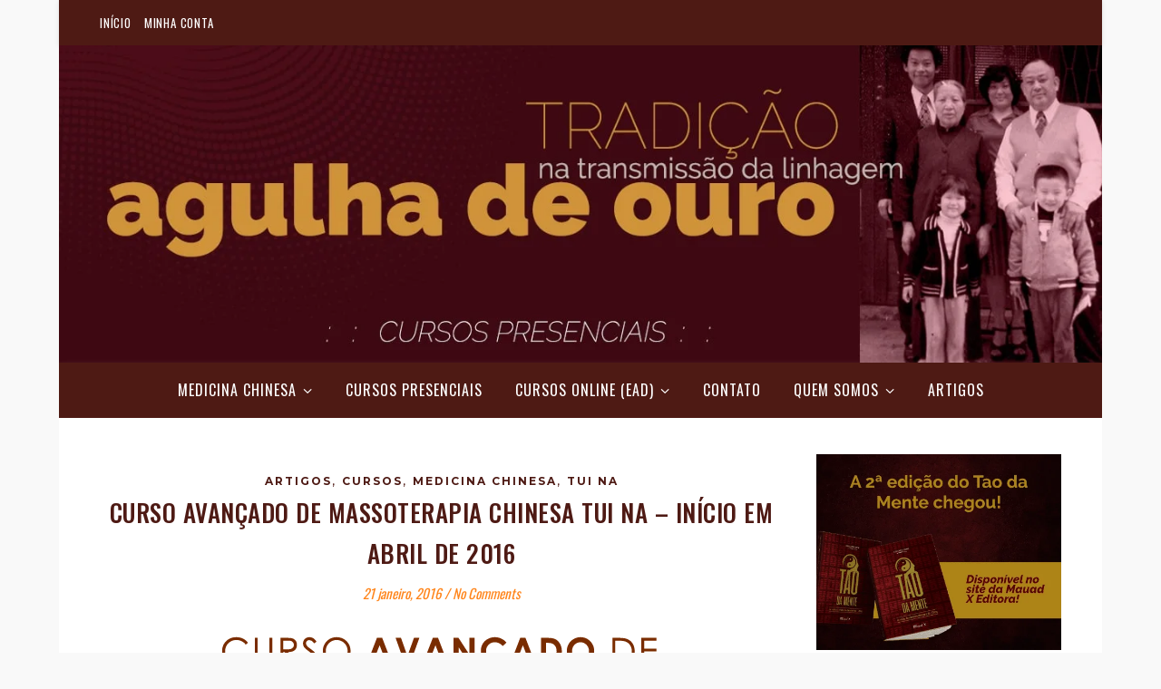

--- FILE ---
content_type: text/html; charset=UTF-8
request_url: https://www.terapiaschinesas.com.br/index.php/2016/01/21/curso-avancado-de-massoterapia-chinesa-tui-na-inicio-em-abril-de-2016/
body_size: 38098
content:
<!DOCTYPE html>
<html lang="pt-BR">
<head><meta charset="UTF-8"><script>if(navigator.userAgent.match(/MSIE|Internet Explorer/i)||navigator.userAgent.match(/Trident\/7\..*?rv:11/i)){var href=document.location.href;if(!href.match(/[?&]nowprocket/)){if(href.indexOf("?")==-1){if(href.indexOf("#")==-1){document.location.href=href+"?nowprocket=1"}else{document.location.href=href.replace("#","?nowprocket=1#")}}else{if(href.indexOf("#")==-1){document.location.href=href+"&nowprocket=1"}else{document.location.href=href.replace("#","&nowprocket=1#")}}}}</script><script>class RocketLazyLoadScripts{constructor(){this.triggerEvents=["keydown","mousedown","mousemove","touchmove","touchstart","touchend","wheel"],this.userEventHandler=this._triggerListener.bind(this),this.touchStartHandler=this._onTouchStart.bind(this),this.touchMoveHandler=this._onTouchMove.bind(this),this.touchEndHandler=this._onTouchEnd.bind(this),this.clickHandler=this._onClick.bind(this),this.interceptedClicks=[],window.addEventListener("pageshow",(e=>{this.persisted=e.persisted})),window.addEventListener("DOMContentLoaded",(()=>{this._preconnect3rdParties()})),this.delayedScripts={normal:[],async:[],defer:[]},this.allJQueries=[]}_addUserInteractionListener(e){document.hidden?e._triggerListener():(this.triggerEvents.forEach((t=>window.addEventListener(t,e.userEventHandler,{passive:!0}))),window.addEventListener("touchstart",e.touchStartHandler,{passive:!0}),window.addEventListener("mousedown",e.touchStartHandler),document.addEventListener("visibilitychange",e.userEventHandler))}_removeUserInteractionListener(){this.triggerEvents.forEach((e=>window.removeEventListener(e,this.userEventHandler,{passive:!0}))),document.removeEventListener("visibilitychange",this.userEventHandler)}_onTouchStart(e){"HTML"!==e.target.tagName&&(window.addEventListener("touchend",this.touchEndHandler),window.addEventListener("mouseup",this.touchEndHandler),window.addEventListener("touchmove",this.touchMoveHandler,{passive:!0}),window.addEventListener("mousemove",this.touchMoveHandler),e.target.addEventListener("click",this.clickHandler),this._renameDOMAttribute(e.target,"onclick","rocket-onclick"))}_onTouchMove(e){window.removeEventListener("touchend",this.touchEndHandler),window.removeEventListener("mouseup",this.touchEndHandler),window.removeEventListener("touchmove",this.touchMoveHandler,{passive:!0}),window.removeEventListener("mousemove",this.touchMoveHandler),e.target.removeEventListener("click",this.clickHandler),this._renameDOMAttribute(e.target,"rocket-onclick","onclick")}_onTouchEnd(e){window.removeEventListener("touchend",this.touchEndHandler),window.removeEventListener("mouseup",this.touchEndHandler),window.removeEventListener("touchmove",this.touchMoveHandler,{passive:!0}),window.removeEventListener("mousemove",this.touchMoveHandler)}_onClick(e){e.target.removeEventListener("click",this.clickHandler),this._renameDOMAttribute(e.target,"rocket-onclick","onclick"),this.interceptedClicks.push(e),e.preventDefault(),e.stopPropagation(),e.stopImmediatePropagation()}_replayClicks(){window.removeEventListener("touchstart",this.touchStartHandler,{passive:!0}),window.removeEventListener("mousedown",this.touchStartHandler),this.interceptedClicks.forEach((e=>{e.target.dispatchEvent(new MouseEvent("click",{view:e.view,bubbles:!0,cancelable:!0}))}))}_renameDOMAttribute(e,t,n){e.hasAttribute&&e.hasAttribute(t)&&(event.target.setAttribute(n,event.target.getAttribute(t)),event.target.removeAttribute(t))}_triggerListener(){this._removeUserInteractionListener(this),"loading"===document.readyState?document.addEventListener("DOMContentLoaded",this._loadEverythingNow.bind(this)):this._loadEverythingNow()}_preconnect3rdParties(){let e=[];document.querySelectorAll("script[type=rocketlazyloadscript]").forEach((t=>{if(t.hasAttribute("src")){const n=new URL(t.src).origin;n!==location.origin&&e.push({src:n,crossOrigin:t.crossOrigin||"module"===t.getAttribute("data-rocket-type")})}})),e=[...new Map(e.map((e=>[JSON.stringify(e),e]))).values()],this._batchInjectResourceHints(e,"preconnect")}async _loadEverythingNow(){this.lastBreath=Date.now(),this._delayEventListeners(),this._delayJQueryReady(this),this._handleDocumentWrite(),this._registerAllDelayedScripts(),this._preloadAllScripts(),await this._loadScriptsFromList(this.delayedScripts.normal),await this._loadScriptsFromList(this.delayedScripts.defer),await this._loadScriptsFromList(this.delayedScripts.async);try{await this._triggerDOMContentLoaded(),await this._triggerWindowLoad()}catch(e){}window.dispatchEvent(new Event("rocket-allScriptsLoaded")),this._replayClicks()}_registerAllDelayedScripts(){document.querySelectorAll("script[type=rocketlazyloadscript]").forEach((e=>{e.hasAttribute("src")?e.hasAttribute("async")&&!1!==e.async?this.delayedScripts.async.push(e):e.hasAttribute("defer")&&!1!==e.defer||"module"===e.getAttribute("data-rocket-type")?this.delayedScripts.defer.push(e):this.delayedScripts.normal.push(e):this.delayedScripts.normal.push(e)}))}async _transformScript(e){return await this._littleBreath(),new Promise((t=>{const n=document.createElement("script");[...e.attributes].forEach((e=>{let t=e.nodeName;"type"!==t&&("data-rocket-type"===t&&(t="type"),n.setAttribute(t,e.nodeValue))})),e.hasAttribute("src")?(n.addEventListener("load",t),n.addEventListener("error",t)):(n.text=e.text,t());try{e.parentNode.replaceChild(n,e)}catch(e){t()}}))}async _loadScriptsFromList(e){const t=e.shift();return t?(await this._transformScript(t),this._loadScriptsFromList(e)):Promise.resolve()}_preloadAllScripts(){this._batchInjectResourceHints([...this.delayedScripts.normal,...this.delayedScripts.defer,...this.delayedScripts.async],"preload")}_batchInjectResourceHints(e,t){var n=document.createDocumentFragment();e.forEach((e=>{if(e.src){const i=document.createElement("link");i.href=e.src,i.rel=t,"preconnect"!==t&&(i.as="script"),e.getAttribute&&"module"===e.getAttribute("data-rocket-type")&&(i.crossOrigin=!0),e.crossOrigin&&(i.crossOrigin=e.crossOrigin),n.appendChild(i)}})),document.head.appendChild(n)}_delayEventListeners(){let e={};function t(t,n){!function(t){function n(n){return e[t].eventsToRewrite.indexOf(n)>=0?"rocket-"+n:n}e[t]||(e[t]={originalFunctions:{add:t.addEventListener,remove:t.removeEventListener},eventsToRewrite:[]},t.addEventListener=function(){arguments[0]=n(arguments[0]),e[t].originalFunctions.add.apply(t,arguments)},t.removeEventListener=function(){arguments[0]=n(arguments[0]),e[t].originalFunctions.remove.apply(t,arguments)})}(t),e[t].eventsToRewrite.push(n)}function n(e,t){let n=e[t];Object.defineProperty(e,t,{get:()=>n||function(){},set(i){e["rocket"+t]=n=i}})}t(document,"DOMContentLoaded"),t(window,"DOMContentLoaded"),t(window,"load"),t(window,"pageshow"),t(document,"readystatechange"),n(document,"onreadystatechange"),n(window,"onload"),n(window,"onpageshow")}_delayJQueryReady(e){let t=window.jQuery;Object.defineProperty(window,"jQuery",{get:()=>t,set(n){if(n&&n.fn&&!e.allJQueries.includes(n)){n.fn.ready=n.fn.init.prototype.ready=function(t){e.domReadyFired?t.bind(document)(n):document.addEventListener("rocket-DOMContentLoaded",(()=>t.bind(document)(n)))};const t=n.fn.on;n.fn.on=n.fn.init.prototype.on=function(){if(this[0]===window){function e(e){return e.split(" ").map((e=>"load"===e||0===e.indexOf("load.")?"rocket-jquery-load":e)).join(" ")}"string"==typeof arguments[0]||arguments[0]instanceof String?arguments[0]=e(arguments[0]):"object"==typeof arguments[0]&&Object.keys(arguments[0]).forEach((t=>{delete Object.assign(arguments[0],{[e(t)]:arguments[0][t]})[t]}))}return t.apply(this,arguments),this},e.allJQueries.push(n)}t=n}})}async _triggerDOMContentLoaded(){this.domReadyFired=!0,await this._littleBreath(),document.dispatchEvent(new Event("rocket-DOMContentLoaded")),await this._littleBreath(),window.dispatchEvent(new Event("rocket-DOMContentLoaded")),await this._littleBreath(),document.dispatchEvent(new Event("rocket-readystatechange")),await this._littleBreath(),document.rocketonreadystatechange&&document.rocketonreadystatechange()}async _triggerWindowLoad(){await this._littleBreath(),window.dispatchEvent(new Event("rocket-load")),await this._littleBreath(),window.rocketonload&&window.rocketonload(),await this._littleBreath(),this.allJQueries.forEach((e=>e(window).trigger("rocket-jquery-load"))),await this._littleBreath();const e=new Event("rocket-pageshow");e.persisted=this.persisted,window.dispatchEvent(e),await this._littleBreath(),window.rocketonpageshow&&window.rocketonpageshow({persisted:this.persisted})}_handleDocumentWrite(){const e=new Map;document.write=document.writeln=function(t){const n=document.currentScript,i=document.createRange(),r=n.parentElement;let o=e.get(n);void 0===o&&(o=n.nextSibling,e.set(n,o));const s=document.createDocumentFragment();i.setStart(s,0),s.appendChild(i.createContextualFragment(t)),r.insertBefore(s,o)}}async _littleBreath(){Date.now()-this.lastBreath>45&&(await this._requestAnimFrame(),this.lastBreath=Date.now())}async _requestAnimFrame(){return document.hidden?new Promise((e=>setTimeout(e))):new Promise((e=>requestAnimationFrame(e)))}static run(){const e=new RocketLazyLoadScripts;e._addUserInteractionListener(e)}}RocketLazyLoadScripts.run();</script>
	
	<meta name="viewport" content="width=device-width, initial-scale=1.0, maximum-scale=1.0, user-scalable=no" />

	<title>Curso Avançado de Massoterapia Chinesa Tui Na &#8211; início em abril de 2016</title><link rel="preload" as="style" href="https://fonts.googleapis.com/css?family=Oswald%3A100%2C200%2C300%2C400%2C500%2C600%2C700%2C800%2C900%7CMontserrat%3A100%2C200%2C300%2C400%2C500%2C600%2C700%2C800%2C900&#038;display=swap" /><link rel="stylesheet" href="https://fonts.googleapis.com/css?family=Oswald%3A100%2C200%2C300%2C400%2C500%2C600%2C700%2C800%2C900%7CMontserrat%3A100%2C200%2C300%2C400%2C500%2C600%2C700%2C800%2C900&#038;display=swap" media="print" onload="this.media='all'" /><noscript><link rel="stylesheet" href="https://fonts.googleapis.com/css?family=Oswald%3A100%2C200%2C300%2C400%2C500%2C600%2C700%2C800%2C900%7CMontserrat%3A100%2C200%2C300%2C400%2C500%2C600%2C700%2C800%2C900&#038;display=swap" /></noscript><link rel="stylesheet" href="https://www.terapiaschinesas.com.br/wp-content/cache/min/1/d05e1f2cae47a193753e8e71ee08560f.css" media="all" data-minify="1" />
<meta name='robots' content='max-image-preview:large' />
<script type="rocketlazyloadscript">window._wca = window._wca || [];</script>
<link rel='dns-prefetch' href='//stats.wp.com' />
<link rel='dns-prefetch' href='//fonts.googleapis.com' />
<link href='https://fonts.gstatic.com' crossorigin rel='preconnect' />
<link rel="alternate" type="application/rss+xml" title="Feed para  &raquo;" href="https://www.terapiaschinesas.com.br/index.php/feed/" />
<link rel="alternate" type="application/rss+xml" title="Feed de comentários para  &raquo;" href="https://www.terapiaschinesas.com.br/index.php/comments/feed/" />
<link rel="alternate" type="application/rss+xml" title="Feed de comentários para  &raquo; Curso Avançado de Massoterapia Chinesa Tui Na &#8211; início em abril de 2016" href="https://www.terapiaschinesas.com.br/index.php/2016/01/21/curso-avancado-de-massoterapia-chinesa-tui-na-inicio-em-abril-de-2016/feed/" />
<link rel="alternate" title="oEmbed (JSON)" type="application/json+oembed" href="https://www.terapiaschinesas.com.br/index.php/wp-json/oembed/1.0/embed?url=https%3A%2F%2Fwww.terapiaschinesas.com.br%2Findex.php%2F2016%2F01%2F21%2Fcurso-avancado-de-massoterapia-chinesa-tui-na-inicio-em-abril-de-2016%2F" />
<link rel="alternate" title="oEmbed (XML)" type="text/xml+oembed" href="https://www.terapiaschinesas.com.br/index.php/wp-json/oembed/1.0/embed?url=https%3A%2F%2Fwww.terapiaschinesas.com.br%2Findex.php%2F2016%2F01%2F21%2Fcurso-avancado-de-massoterapia-chinesa-tui-na-inicio-em-abril-de-2016%2F&#038;format=xml" />
<style id='wp-img-auto-sizes-contain-inline-css' type='text/css'>
img:is([sizes=auto i],[sizes^="auto," i]){contain-intrinsic-size:3000px 1500px}
/*# sourceURL=wp-img-auto-sizes-contain-inline-css */
</style>
<style id='wp-emoji-styles-inline-css' type='text/css'>

	img.wp-smiley, img.emoji {
		display: inline !important;
		border: none !important;
		box-shadow: none !important;
		height: 1em !important;
		width: 1em !important;
		margin: 0 0.07em !important;
		vertical-align: -0.1em !important;
		background: none !important;
		padding: 0 !important;
	}
/*# sourceURL=wp-emoji-styles-inline-css */
</style>

<style id='wp-block-image-inline-css' type='text/css'>
.wp-block-image>a,.wp-block-image>figure>a{display:inline-block}.wp-block-image img{box-sizing:border-box;height:auto;max-width:100%;vertical-align:bottom}@media not (prefers-reduced-motion){.wp-block-image img.hide{visibility:hidden}.wp-block-image img.show{animation:show-content-image .4s}}.wp-block-image[style*=border-radius] img,.wp-block-image[style*=border-radius]>a{border-radius:inherit}.wp-block-image.has-custom-border img{box-sizing:border-box}.wp-block-image.aligncenter{text-align:center}.wp-block-image.alignfull>a,.wp-block-image.alignwide>a{width:100%}.wp-block-image.alignfull img,.wp-block-image.alignwide img{height:auto;width:100%}.wp-block-image .aligncenter,.wp-block-image .alignleft,.wp-block-image .alignright,.wp-block-image.aligncenter,.wp-block-image.alignleft,.wp-block-image.alignright{display:table}.wp-block-image .aligncenter>figcaption,.wp-block-image .alignleft>figcaption,.wp-block-image .alignright>figcaption,.wp-block-image.aligncenter>figcaption,.wp-block-image.alignleft>figcaption,.wp-block-image.alignright>figcaption{caption-side:bottom;display:table-caption}.wp-block-image .alignleft{float:left;margin:.5em 1em .5em 0}.wp-block-image .alignright{float:right;margin:.5em 0 .5em 1em}.wp-block-image .aligncenter{margin-left:auto;margin-right:auto}.wp-block-image :where(figcaption){margin-bottom:1em;margin-top:.5em}.wp-block-image.is-style-circle-mask img{border-radius:9999px}@supports ((-webkit-mask-image:none) or (mask-image:none)) or (-webkit-mask-image:none){.wp-block-image.is-style-circle-mask img{border-radius:0;-webkit-mask-image:url('data:image/svg+xml;utf8,<svg viewBox="0 0 100 100" xmlns="http://www.w3.org/2000/svg"><circle cx="50" cy="50" r="50"/></svg>');mask-image:url('data:image/svg+xml;utf8,<svg viewBox="0 0 100 100" xmlns="http://www.w3.org/2000/svg"><circle cx="50" cy="50" r="50"/></svg>');mask-mode:alpha;-webkit-mask-position:center;mask-position:center;-webkit-mask-repeat:no-repeat;mask-repeat:no-repeat;-webkit-mask-size:contain;mask-size:contain}}:root :where(.wp-block-image.is-style-rounded img,.wp-block-image .is-style-rounded img){border-radius:9999px}.wp-block-image figure{margin:0}.wp-lightbox-container{display:flex;flex-direction:column;position:relative}.wp-lightbox-container img{cursor:zoom-in}.wp-lightbox-container img:hover+button{opacity:1}.wp-lightbox-container button{align-items:center;backdrop-filter:blur(16px) saturate(180%);background-color:#5a5a5a40;border:none;border-radius:4px;cursor:zoom-in;display:flex;height:20px;justify-content:center;opacity:0;padding:0;position:absolute;right:16px;text-align:center;top:16px;width:20px;z-index:100}@media not (prefers-reduced-motion){.wp-lightbox-container button{transition:opacity .2s ease}}.wp-lightbox-container button:focus-visible{outline:3px auto #5a5a5a40;outline:3px auto -webkit-focus-ring-color;outline-offset:3px}.wp-lightbox-container button:hover{cursor:pointer;opacity:1}.wp-lightbox-container button:focus{opacity:1}.wp-lightbox-container button:focus,.wp-lightbox-container button:hover,.wp-lightbox-container button:not(:hover):not(:active):not(.has-background){background-color:#5a5a5a40;border:none}.wp-lightbox-overlay{box-sizing:border-box;cursor:zoom-out;height:100vh;left:0;overflow:hidden;position:fixed;top:0;visibility:hidden;width:100%;z-index:100000}.wp-lightbox-overlay .close-button{align-items:center;cursor:pointer;display:flex;justify-content:center;min-height:40px;min-width:40px;padding:0;position:absolute;right:calc(env(safe-area-inset-right) + 16px);top:calc(env(safe-area-inset-top) + 16px);z-index:5000000}.wp-lightbox-overlay .close-button:focus,.wp-lightbox-overlay .close-button:hover,.wp-lightbox-overlay .close-button:not(:hover):not(:active):not(.has-background){background:none;border:none}.wp-lightbox-overlay .lightbox-image-container{height:var(--wp--lightbox-container-height);left:50%;overflow:hidden;position:absolute;top:50%;transform:translate(-50%,-50%);transform-origin:top left;width:var(--wp--lightbox-container-width);z-index:9999999999}.wp-lightbox-overlay .wp-block-image{align-items:center;box-sizing:border-box;display:flex;height:100%;justify-content:center;margin:0;position:relative;transform-origin:0 0;width:100%;z-index:3000000}.wp-lightbox-overlay .wp-block-image img{height:var(--wp--lightbox-image-height);min-height:var(--wp--lightbox-image-height);min-width:var(--wp--lightbox-image-width);width:var(--wp--lightbox-image-width)}.wp-lightbox-overlay .wp-block-image figcaption{display:none}.wp-lightbox-overlay button{background:none;border:none}.wp-lightbox-overlay .scrim{background-color:#fff;height:100%;opacity:.9;position:absolute;width:100%;z-index:2000000}.wp-lightbox-overlay.active{visibility:visible}@media not (prefers-reduced-motion){.wp-lightbox-overlay.active{animation:turn-on-visibility .25s both}.wp-lightbox-overlay.active img{animation:turn-on-visibility .35s both}.wp-lightbox-overlay.show-closing-animation:not(.active){animation:turn-off-visibility .35s both}.wp-lightbox-overlay.show-closing-animation:not(.active) img{animation:turn-off-visibility .25s both}.wp-lightbox-overlay.zoom.active{animation:none;opacity:1;visibility:visible}.wp-lightbox-overlay.zoom.active .lightbox-image-container{animation:lightbox-zoom-in .4s}.wp-lightbox-overlay.zoom.active .lightbox-image-container img{animation:none}.wp-lightbox-overlay.zoom.active .scrim{animation:turn-on-visibility .4s forwards}.wp-lightbox-overlay.zoom.show-closing-animation:not(.active){animation:none}.wp-lightbox-overlay.zoom.show-closing-animation:not(.active) .lightbox-image-container{animation:lightbox-zoom-out .4s}.wp-lightbox-overlay.zoom.show-closing-animation:not(.active) .lightbox-image-container img{animation:none}.wp-lightbox-overlay.zoom.show-closing-animation:not(.active) .scrim{animation:turn-off-visibility .4s forwards}}@keyframes show-content-image{0%{visibility:hidden}99%{visibility:hidden}to{visibility:visible}}@keyframes turn-on-visibility{0%{opacity:0}to{opacity:1}}@keyframes turn-off-visibility{0%{opacity:1;visibility:visible}99%{opacity:0;visibility:visible}to{opacity:0;visibility:hidden}}@keyframes lightbox-zoom-in{0%{transform:translate(calc((-100vw + var(--wp--lightbox-scrollbar-width))/2 + var(--wp--lightbox-initial-left-position)),calc(-50vh + var(--wp--lightbox-initial-top-position))) scale(var(--wp--lightbox-scale))}to{transform:translate(-50%,-50%) scale(1)}}@keyframes lightbox-zoom-out{0%{transform:translate(-50%,-50%) scale(1);visibility:visible}99%{visibility:visible}to{transform:translate(calc((-100vw + var(--wp--lightbox-scrollbar-width))/2 + var(--wp--lightbox-initial-left-position)),calc(-50vh + var(--wp--lightbox-initial-top-position))) scale(var(--wp--lightbox-scale));visibility:hidden}}
/*# sourceURL=https://www.terapiaschinesas.com.br/wp-includes/blocks/image/style.min.css */
</style>

<style id='global-styles-inline-css' type='text/css'>
:root{--wp--preset--aspect-ratio--square: 1;--wp--preset--aspect-ratio--4-3: 4/3;--wp--preset--aspect-ratio--3-4: 3/4;--wp--preset--aspect-ratio--3-2: 3/2;--wp--preset--aspect-ratio--2-3: 2/3;--wp--preset--aspect-ratio--16-9: 16/9;--wp--preset--aspect-ratio--9-16: 9/16;--wp--preset--color--black: #000000;--wp--preset--color--cyan-bluish-gray: #abb8c3;--wp--preset--color--white: #ffffff;--wp--preset--color--pale-pink: #f78da7;--wp--preset--color--vivid-red: #cf2e2e;--wp--preset--color--luminous-vivid-orange: #ff6900;--wp--preset--color--luminous-vivid-amber: #fcb900;--wp--preset--color--light-green-cyan: #7bdcb5;--wp--preset--color--vivid-green-cyan: #00d084;--wp--preset--color--pale-cyan-blue: #8ed1fc;--wp--preset--color--vivid-cyan-blue: #0693e3;--wp--preset--color--vivid-purple: #9b51e0;--wp--preset--gradient--vivid-cyan-blue-to-vivid-purple: linear-gradient(135deg,rgb(6,147,227) 0%,rgb(155,81,224) 100%);--wp--preset--gradient--light-green-cyan-to-vivid-green-cyan: linear-gradient(135deg,rgb(122,220,180) 0%,rgb(0,208,130) 100%);--wp--preset--gradient--luminous-vivid-amber-to-luminous-vivid-orange: linear-gradient(135deg,rgb(252,185,0) 0%,rgb(255,105,0) 100%);--wp--preset--gradient--luminous-vivid-orange-to-vivid-red: linear-gradient(135deg,rgb(255,105,0) 0%,rgb(207,46,46) 100%);--wp--preset--gradient--very-light-gray-to-cyan-bluish-gray: linear-gradient(135deg,rgb(238,238,238) 0%,rgb(169,184,195) 100%);--wp--preset--gradient--cool-to-warm-spectrum: linear-gradient(135deg,rgb(74,234,220) 0%,rgb(151,120,209) 20%,rgb(207,42,186) 40%,rgb(238,44,130) 60%,rgb(251,105,98) 80%,rgb(254,248,76) 100%);--wp--preset--gradient--blush-light-purple: linear-gradient(135deg,rgb(255,206,236) 0%,rgb(152,150,240) 100%);--wp--preset--gradient--blush-bordeaux: linear-gradient(135deg,rgb(254,205,165) 0%,rgb(254,45,45) 50%,rgb(107,0,62) 100%);--wp--preset--gradient--luminous-dusk: linear-gradient(135deg,rgb(255,203,112) 0%,rgb(199,81,192) 50%,rgb(65,88,208) 100%);--wp--preset--gradient--pale-ocean: linear-gradient(135deg,rgb(255,245,203) 0%,rgb(182,227,212) 50%,rgb(51,167,181) 100%);--wp--preset--gradient--electric-grass: linear-gradient(135deg,rgb(202,248,128) 0%,rgb(113,206,126) 100%);--wp--preset--gradient--midnight: linear-gradient(135deg,rgb(2,3,129) 0%,rgb(40,116,252) 100%);--wp--preset--font-size--small: 13px;--wp--preset--font-size--medium: 20px;--wp--preset--font-size--large: 36px;--wp--preset--font-size--x-large: 42px;--wp--preset--spacing--20: 0.44rem;--wp--preset--spacing--30: 0.67rem;--wp--preset--spacing--40: 1rem;--wp--preset--spacing--50: 1.5rem;--wp--preset--spacing--60: 2.25rem;--wp--preset--spacing--70: 3.38rem;--wp--preset--spacing--80: 5.06rem;--wp--preset--shadow--natural: 6px 6px 9px rgba(0, 0, 0, 0.2);--wp--preset--shadow--deep: 12px 12px 50px rgba(0, 0, 0, 0.4);--wp--preset--shadow--sharp: 6px 6px 0px rgba(0, 0, 0, 0.2);--wp--preset--shadow--outlined: 6px 6px 0px -3px rgb(255, 255, 255), 6px 6px rgb(0, 0, 0);--wp--preset--shadow--crisp: 6px 6px 0px rgb(0, 0, 0);}:where(.is-layout-flex){gap: 0.5em;}:where(.is-layout-grid){gap: 0.5em;}body .is-layout-flex{display: flex;}.is-layout-flex{flex-wrap: wrap;align-items: center;}.is-layout-flex > :is(*, div){margin: 0;}body .is-layout-grid{display: grid;}.is-layout-grid > :is(*, div){margin: 0;}:where(.wp-block-columns.is-layout-flex){gap: 2em;}:where(.wp-block-columns.is-layout-grid){gap: 2em;}:where(.wp-block-post-template.is-layout-flex){gap: 1.25em;}:where(.wp-block-post-template.is-layout-grid){gap: 1.25em;}.has-black-color{color: var(--wp--preset--color--black) !important;}.has-cyan-bluish-gray-color{color: var(--wp--preset--color--cyan-bluish-gray) !important;}.has-white-color{color: var(--wp--preset--color--white) !important;}.has-pale-pink-color{color: var(--wp--preset--color--pale-pink) !important;}.has-vivid-red-color{color: var(--wp--preset--color--vivid-red) !important;}.has-luminous-vivid-orange-color{color: var(--wp--preset--color--luminous-vivid-orange) !important;}.has-luminous-vivid-amber-color{color: var(--wp--preset--color--luminous-vivid-amber) !important;}.has-light-green-cyan-color{color: var(--wp--preset--color--light-green-cyan) !important;}.has-vivid-green-cyan-color{color: var(--wp--preset--color--vivid-green-cyan) !important;}.has-pale-cyan-blue-color{color: var(--wp--preset--color--pale-cyan-blue) !important;}.has-vivid-cyan-blue-color{color: var(--wp--preset--color--vivid-cyan-blue) !important;}.has-vivid-purple-color{color: var(--wp--preset--color--vivid-purple) !important;}.has-black-background-color{background-color: var(--wp--preset--color--black) !important;}.has-cyan-bluish-gray-background-color{background-color: var(--wp--preset--color--cyan-bluish-gray) !important;}.has-white-background-color{background-color: var(--wp--preset--color--white) !important;}.has-pale-pink-background-color{background-color: var(--wp--preset--color--pale-pink) !important;}.has-vivid-red-background-color{background-color: var(--wp--preset--color--vivid-red) !important;}.has-luminous-vivid-orange-background-color{background-color: var(--wp--preset--color--luminous-vivid-orange) !important;}.has-luminous-vivid-amber-background-color{background-color: var(--wp--preset--color--luminous-vivid-amber) !important;}.has-light-green-cyan-background-color{background-color: var(--wp--preset--color--light-green-cyan) !important;}.has-vivid-green-cyan-background-color{background-color: var(--wp--preset--color--vivid-green-cyan) !important;}.has-pale-cyan-blue-background-color{background-color: var(--wp--preset--color--pale-cyan-blue) !important;}.has-vivid-cyan-blue-background-color{background-color: var(--wp--preset--color--vivid-cyan-blue) !important;}.has-vivid-purple-background-color{background-color: var(--wp--preset--color--vivid-purple) !important;}.has-black-border-color{border-color: var(--wp--preset--color--black) !important;}.has-cyan-bluish-gray-border-color{border-color: var(--wp--preset--color--cyan-bluish-gray) !important;}.has-white-border-color{border-color: var(--wp--preset--color--white) !important;}.has-pale-pink-border-color{border-color: var(--wp--preset--color--pale-pink) !important;}.has-vivid-red-border-color{border-color: var(--wp--preset--color--vivid-red) !important;}.has-luminous-vivid-orange-border-color{border-color: var(--wp--preset--color--luminous-vivid-orange) !important;}.has-luminous-vivid-amber-border-color{border-color: var(--wp--preset--color--luminous-vivid-amber) !important;}.has-light-green-cyan-border-color{border-color: var(--wp--preset--color--light-green-cyan) !important;}.has-vivid-green-cyan-border-color{border-color: var(--wp--preset--color--vivid-green-cyan) !important;}.has-pale-cyan-blue-border-color{border-color: var(--wp--preset--color--pale-cyan-blue) !important;}.has-vivid-cyan-blue-border-color{border-color: var(--wp--preset--color--vivid-cyan-blue) !important;}.has-vivid-purple-border-color{border-color: var(--wp--preset--color--vivid-purple) !important;}.has-vivid-cyan-blue-to-vivid-purple-gradient-background{background: var(--wp--preset--gradient--vivid-cyan-blue-to-vivid-purple) !important;}.has-light-green-cyan-to-vivid-green-cyan-gradient-background{background: var(--wp--preset--gradient--light-green-cyan-to-vivid-green-cyan) !important;}.has-luminous-vivid-amber-to-luminous-vivid-orange-gradient-background{background: var(--wp--preset--gradient--luminous-vivid-amber-to-luminous-vivid-orange) !important;}.has-luminous-vivid-orange-to-vivid-red-gradient-background{background: var(--wp--preset--gradient--luminous-vivid-orange-to-vivid-red) !important;}.has-very-light-gray-to-cyan-bluish-gray-gradient-background{background: var(--wp--preset--gradient--very-light-gray-to-cyan-bluish-gray) !important;}.has-cool-to-warm-spectrum-gradient-background{background: var(--wp--preset--gradient--cool-to-warm-spectrum) !important;}.has-blush-light-purple-gradient-background{background: var(--wp--preset--gradient--blush-light-purple) !important;}.has-blush-bordeaux-gradient-background{background: var(--wp--preset--gradient--blush-bordeaux) !important;}.has-luminous-dusk-gradient-background{background: var(--wp--preset--gradient--luminous-dusk) !important;}.has-pale-ocean-gradient-background{background: var(--wp--preset--gradient--pale-ocean) !important;}.has-electric-grass-gradient-background{background: var(--wp--preset--gradient--electric-grass) !important;}.has-midnight-gradient-background{background: var(--wp--preset--gradient--midnight) !important;}.has-small-font-size{font-size: var(--wp--preset--font-size--small) !important;}.has-medium-font-size{font-size: var(--wp--preset--font-size--medium) !important;}.has-large-font-size{font-size: var(--wp--preset--font-size--large) !important;}.has-x-large-font-size{font-size: var(--wp--preset--font-size--x-large) !important;}
/*# sourceURL=global-styles-inline-css */
</style>

<style id='classic-theme-styles-inline-css' type='text/css'>
/*! This file is auto-generated */
.wp-block-button__link{color:#fff;background-color:#32373c;border-radius:9999px;box-shadow:none;text-decoration:none;padding:calc(.667em + 2px) calc(1.333em + 2px);font-size:1.125em}.wp-block-file__button{background:#32373c;color:#fff;text-decoration:none}
/*# sourceURL=/wp-includes/css/classic-themes.min.css */
</style>

<style id='woocommerce-layout-inline-css' type='text/css'>

	.infinite-scroll .woocommerce-pagination {
		display: none;
	}
/*# sourceURL=woocommerce-layout-inline-css */
</style>
<link rel='stylesheet' id='woocommerce-smallscreen-css' href='https://www.terapiaschinesas.com.br/wp-content/plugins/woocommerce/assets/css/woocommerce-smallscreen.css?ver=10.2.3' type='text/css' media='only screen and (max-width: 768px)' />

<style id='woocommerce-inline-inline-css' type='text/css'>
.woocommerce form .form-row .required { visibility: visible; }
/*# sourceURL=woocommerce-inline-inline-css */
</style>










<style id='__EPYT__style-inline-css' type='text/css'>

                .epyt-gallery-thumb {
                        width: 33.333%;
                }
                
/*# sourceURL=__EPYT__style-inline-css */
</style>
<style id='rocket-lazyload-inline-css' type='text/css'>
.rll-youtube-player{position:relative;padding-bottom:56.23%;height:0;overflow:hidden;max-width:100%;}.rll-youtube-player:focus-within{outline: 2px solid currentColor;outline-offset: 5px;}.rll-youtube-player iframe{position:absolute;top:0;left:0;width:100%;height:100%;z-index:100;background:0 0}.rll-youtube-player img{bottom:0;display:block;left:0;margin:auto;max-width:100%;width:100%;position:absolute;right:0;top:0;border:none;height:auto;-webkit-transition:.4s all;-moz-transition:.4s all;transition:.4s all}.rll-youtube-player img:hover{-webkit-filter:brightness(75%)}.rll-youtube-player .play{height:100%;width:100%;left:0;top:0;position:absolute;background:url(https://www.terapiaschinesas.com.br/wp-content/plugins/wp-rocket/assets/img/youtube.png) no-repeat center;background-color: transparent !important;cursor:pointer;border:none;}.wp-embed-responsive .wp-has-aspect-ratio .rll-youtube-player{position:absolute;padding-bottom:0;width:100%;height:100%;top:0;bottom:0;left:0;right:0}
/*# sourceURL=rocket-lazyload-inline-css */
</style>
<script type="rocketlazyloadscript" data-rocket-type="text/javascript" src="https://www.terapiaschinesas.com.br/wp-includes/js/jquery/jquery.min.js?ver=3.7.1" id="jquery-core-js" defer></script>
<script type="rocketlazyloadscript" data-rocket-type="text/javascript" src="https://www.terapiaschinesas.com.br/wp-includes/js/jquery/jquery-migrate.min.js?ver=3.4.1" id="jquery-migrate-js" defer></script>
<script type="rocketlazyloadscript" data-rocket-type="text/javascript" src="https://www.terapiaschinesas.com.br/wp-content/plugins/woocommerce/assets/js/jquery-blockui/jquery.blockUI.min.js?ver=2.7.0-wc.10.2.3" id="jquery-blockui-js" defer="defer" data-wp-strategy="defer"></script>
<script type="text/javascript" id="wc-add-to-cart-js-extra">
/* <![CDATA[ */
var wc_add_to_cart_params = {"ajax_url":"/wp-admin/admin-ajax.php","wc_ajax_url":"/?wc-ajax=%%endpoint%%","i18n_view_cart":"Ver carrinho","cart_url":"https://www.terapiaschinesas.com.br/index.php/cursos-online-ead/carrinho/","is_cart":"","cart_redirect_after_add":"yes"};
//# sourceURL=wc-add-to-cart-js-extra
/* ]]> */
</script>
<script type="rocketlazyloadscript" data-rocket-type="text/javascript" src="https://www.terapiaschinesas.com.br/wp-content/plugins/woocommerce/assets/js/frontend/add-to-cart.min.js?ver=10.2.3" id="wc-add-to-cart-js" defer="defer" data-wp-strategy="defer"></script>
<script type="rocketlazyloadscript" data-rocket-type="text/javascript" src="https://www.terapiaschinesas.com.br/wp-content/plugins/woocommerce/assets/js/js-cookie/js.cookie.min.js?ver=2.1.4-wc.10.2.3" id="js-cookie-js" defer="defer" data-wp-strategy="defer"></script>
<script type="text/javascript" id="woocommerce-js-extra">
/* <![CDATA[ */
var woocommerce_params = {"ajax_url":"/wp-admin/admin-ajax.php","wc_ajax_url":"/?wc-ajax=%%endpoint%%","i18n_password_show":"Mostrar senha","i18n_password_hide":"Ocultar senha"};
//# sourceURL=woocommerce-js-extra
/* ]]> */
</script>
<script type="rocketlazyloadscript" data-rocket-type="text/javascript" src="https://www.terapiaschinesas.com.br/wp-content/plugins/woocommerce/assets/js/frontend/woocommerce.min.js?ver=10.2.3" id="woocommerce-js" defer="defer" data-wp-strategy="defer"></script>
<script type="text/javascript" src="https://stats.wp.com/s-202605.js" id="woocommerce-analytics-js" defer="defer" data-wp-strategy="defer"></script>
<script type="text/javascript" id="__ytprefs__-js-extra">
/* <![CDATA[ */
var _EPYT_ = {"ajaxurl":"https://www.terapiaschinesas.com.br/wp-admin/admin-ajax.php","security":"86b0ff99e8","gallery_scrolloffset":"20","eppathtoscripts":"https://www.terapiaschinesas.com.br/wp-content/plugins/youtube-embed-plus/scripts/","eppath":"https://www.terapiaschinesas.com.br/wp-content/plugins/youtube-embed-plus/","epresponsiveselector":"[\"iframe.__youtube_prefs_widget__\"]","epdovol":"1","version":"14.2.3","evselector":"iframe.__youtube_prefs__[src], iframe[src*=\"youtube.com/embed/\"], iframe[src*=\"youtube-nocookie.com/embed/\"]","ajax_compat":"","maxres_facade":"eager","ytapi_load":"light","pause_others":"","stopMobileBuffer":"1","facade_mode":"1","not_live_on_channel":""};
//# sourceURL=__ytprefs__-js-extra
/* ]]> */
</script>
<script type="rocketlazyloadscript" data-rocket-type="text/javascript" src="https://www.terapiaschinesas.com.br/wp-content/plugins/youtube-embed-plus/scripts/ytprefs.min.js?ver=14.2.3" id="__ytprefs__-js" defer></script>
<link rel="https://api.w.org/" href="https://www.terapiaschinesas.com.br/index.php/wp-json/" /><link rel="alternate" title="JSON" type="application/json" href="https://www.terapiaschinesas.com.br/index.php/wp-json/wp/v2/posts/2022" /><link rel="EditURI" type="application/rsd+xml" title="RSD" href="https://www.terapiaschinesas.com.br/xmlrpc.php?rsd" />
<meta name="generator" content="WordPress 6.9" />
<meta name="generator" content="WooCommerce 10.2.3" />
<link rel="canonical" href="https://www.terapiaschinesas.com.br/index.php/2016/01/21/curso-avancado-de-massoterapia-chinesa-tui-na-inicio-em-abril-de-2016/" />
<link rel='shortlink' href='https://www.terapiaschinesas.com.br/?p=2022' />
<link rel="icon" href="https://www.terapiaschinesas.com.br/wp-content/uploads/2013/10/favicon1.ico" type="image/x-icon" />	<style>img#wpstats{display:none}</style>
		<meta property="og:image" content="https://www.terapiaschinesas.com.br/wp-content/uploads/2024/04/cropped-Cabecalho-2022-para-slider-02.jpg"/><meta property="og:title" content="Curso Avançado de Massoterapia Chinesa Tui Na &#8211; início em abril de 2016"/><meta property="og:description" content="Objetivo: aprofundar e aperfeiçoar a prática terapêutica da Massagem Chinesa Tui Na. Proposta do curso: enquanto que no curso de Formação nosso objetivo é preparar o aluno leigo no ingresso na Medicina Chinesa e, para isso, é necessário um profundo embasamento teórico e técnico, no Curso Avançado nosso foco será primordialmente prático para que o&hellip;" /><meta property="og:url" content="https://www.terapiaschinesas.com.br/index.php/2016/01/21/curso-avancado-de-massoterapia-chinesa-tui-na-inicio-em-abril-de-2016/"/><meta property="og:type" content="website"><meta property="og:locale" content="pt_br" /><meta property="og:site_name" content=""/><style id="ashe_dynamic_css">#top-bar,#top-menu .sub-menu {background-color: #4e1a14;}#top-bar a {color: #ffffff;}#top-menu .sub-menu,#top-menu .sub-menu a {border-color: rgba(255,255,255, 0.05);}#top-bar a:hover,#top-bar li.current-menu-item > a,#top-bar li.current-menu-ancestor > a,#top-bar .sub-menu li.current-menu-item > a,#top-bar .sub-menu li.current-menu-ancestor> a {color: #ff851b;}.header-logo a,.site-description {color: #ffffff;}.entry-header {background-color: #311613;}#main-nav,#main-menu .sub-menu,#main-nav #s {background-color: #4e1a14;}#main-nav a,#main-nav .svg-inline--fa,#main-nav #s,.instagram-title h2 {color: #ffffff;}.main-nav-sidebar span,.mobile-menu-btn span {background-color: #ffffff;}#main-nav {box-shadow: 0px 1px 5px rgba(255,255,255, 0.1);}#main-menu .sub-menu,#main-menu .sub-menu a {border-color: rgba(255,255,255, 0.05);}#main-nav #s::-webkit-input-placeholder { /* Chrome/Opera/Safari */color: rgba(255,255,255, 0.7);}#main-nav #s::-moz-placeholder { /* Firefox 19+ */color: rgba(255,255,255, 0.7);}#main-nav #s:-ms-input-placeholder { /* IE 10+ */color: rgba(255,255,255, 0.7);}#main-nav #s:-moz-placeholder { /* Firefox 18- */color: rgba(255,255,255, 0.7);}#main-nav a:hover,#main-nav .svg-inline--fa:hover,#main-nav li.current-menu-item > a,#main-nav li.current-menu-ancestor > a,#main-nav .sub-menu li.current-menu-item > a,#main-nav .sub-menu li.current-menu-ancestor> a {color: #ff851b;}.main-nav-sidebar:hover span,.mobile-menu-btn:hover span {background-color: #ff851b;}/* Background */.sidebar-alt,.main-content,.featured-slider-area,#featured-links,.page-content select,.page-content input,.page-content textarea {background-color: #ffffff;}.page-content #featured-links h6,.instagram-title h2 {background-color: rgba(255,255,255, 0.85);}.ashe_promo_box_widget h6 {background-color: #ffffff;}.ashe_promo_box_widget .promo-box:after{border-color: #ffffff;}/* Text */.page-content,.page-content select,.page-content input,.page-content textarea,.page-content .post-author a,.page-content .ashe-widget a,.page-content .comment-author,.page-content #featured-links h6,.ashe_promo_box_widget h6 {color: #1d1513;}/* Title */.page-content h1,.page-content h2,.page-content h3,.page-content h4,.page-content h5,.page-content h6,.page-content .post-title a,.page-content .author-description h4 a,.page-content .related-posts h4 a,.page-content .blog-pagination .previous-page a,.page-content .blog-pagination .next-page a,blockquote,.page-content .post-share a {color: #4e1a14;}.sidebar-alt-close-btn span {background-color: #4e1a14;}.page-content .post-title a:hover {color: rgba(78,26,20, 0.75);}/* Meta */.page-content .post-date,.page-content .post-comments,.page-content .meta-sep,.page-content .post-author,.page-content [data-layout*="list"] .post-author a,.page-content .related-post-date,.page-content .comment-meta a,.page-content .author-share a,.page-content .post-tags a,.page-content .tagcloud a,.widget_categories li,.widget_archive li,.ashe-subscribe-text p,.rpwwt-post-author,.rpwwt-post-categories,.rpwwt-post-date,.rpwwt-post-comments-number {color: #ff851b;}.page-content input::-webkit-input-placeholder { /* Chrome/Opera/Safari */color: #ff851b;}.page-content input::-moz-placeholder { /* Firefox 19+ */color: #ff851b;}.page-content input:-ms-input-placeholder { /* IE 10+ */color: #ff851b;}.page-content input:-moz-placeholder { /* Firefox 18- */color: #ff851b;}/* Accent */.page-content a,.post-categories,#page-wrap .ashe-widget.widget_text a,#page-wrap .ashe-widget.ashe_author_widget a {color: #4e1a14;}/* Disable TMP.page-content .elementor a,.page-content .elementor a:hover {color: inherit;}*/.ps-container > .ps-scrollbar-y-rail > .ps-scrollbar-y {background: #4e1a14;}.page-content a:hover {color: rgba(78,26,20, 0.8);}blockquote {border-color: #4e1a14;}.slide-caption {color: #ffffff;background: #4e1a14;}/* Selection */::-moz-selection {color: #ffffff;background: #ff851b;}::selection {color: #ffffff;background: #ff851b;}.page-content .wprm-rating-star svg polygon {stroke: #4e1a14;}.page-content .wprm-rating-star-full svg polygon,.page-content .wprm-comment-rating svg path,.page-content .comment-form-wprm-rating svg path{fill: #4e1a14;}/* Border */.page-content .post-footer,[data-layout*="list"] .blog-grid > li,.page-content .author-description,.page-content .related-posts,.page-content .entry-comments,.page-content .ashe-widget li,.page-content #wp-calendar,.page-content #wp-calendar caption,.page-content #wp-calendar tbody td,.page-content .widget_nav_menu li a,.page-content .widget_pages li a,.page-content .tagcloud a,.page-content select,.page-content input,.page-content textarea,.widget-title h2:before,.widget-title h2:after,.post-tags a,.gallery-caption,.wp-caption-text,table tr,table th,table td,pre,.page-content .wprm-recipe-instruction {border-color: #ff851b;}.page-content .wprm-recipe {box-shadow: 0 0 3px 1px #ff851b;}hr {background-color: #ff851b;}.wprm-recipe-details-container,.wprm-recipe-notes-container p {background-color: rgba(255,133,27, 0.4);}/* Buttons */.widget_search .svg-fa-wrap,.widget_search #searchsubmit,.single-navigation i,.page-content input.submit,.page-content .blog-pagination.numeric a,.page-content .blog-pagination.load-more a,.page-content .mc4wp-form-fields input[type="submit"],.page-content .widget_wysija input[type="submit"],.page-content .post-password-form input[type="submit"],.page-content .wpcf7 [type="submit"],.page-content .wprm-recipe-print,.page-content .wprm-jump-to-recipe-shortcode,.page-content .wprm-print-recipe-shortcode {color: #ffffff;background-color: #ff851b;}.single-navigation i:hover,.page-content input.submit:hover,.ashe-boxed-style .page-content input.submit:hover,.page-content .blog-pagination.numeric a:hover,.ashe-boxed-style .page-content .blog-pagination.numeric a:hover,.page-content .blog-pagination.numeric span,.page-content .blog-pagination.load-more a:hover,.ashe-boxed-style .page-content .blog-pagination.load-more a:hover,.page-content .mc4wp-form-fields input[type="submit"]:hover,.page-content .widget_wysija input[type="submit"]:hover,.page-content .post-password-form input[type="submit"]:hover,.page-content .wpcf7 [type="submit"]:hover,.page-content .wprm-recipe-print:hover,.page-content .wprm-jump-to-recipe-shortcode:hover,.page-content .wprm-print-recipe-shortcode:hover {color: #ffffff;background-color: #ff851b;}/* Image Overlay */.image-overlay,#infscr-loading,.page-content h4.image-overlay,.image-overlay a,.post-slider .prev-arrow,.post-slider .next-arrow,.header-slider-prev-arrow,.header-slider-next-arrow,.page-content .image-overlay a,#featured-slider .slick-arrow,#featured-slider .slider-dots,.header-slider-dots {color: #ffffff;}.image-overlay,#infscr-loading,.page-content h4.image-overlay {background-color: rgba(73,73,73, 0.3);}/* Background */#page-footer,#page-footer select,#page-footer input,#page-footer textarea {background-color: #4e1a14;}/* Text */#page-footer,#page-footer a,#page-footer select,#page-footer input,#page-footer textarea {color: #ffffff;}/* Title */#page-footer h1,#page-footer h2,#page-footer h3,#page-footer h4,#page-footer h5,#page-footer h6 {color: #ffffff;}/* Accent */#page-footer a:hover {color: #ff851b;}/* Border */#page-footer a,#page-footer .ashe-widget li,#page-footer #wp-calendar,#page-footer #wp-calendar caption,#page-footer #wp-calendar th,#page-footer #wp-calendar td,#page-footer .widget_nav_menu li a,#page-footer select,#page-footer input,#page-footer textarea,#page-footer .widget-title h2:before,#page-footer .widget-title h2:after,.footer-widgets,.category-description,.tag-description {border-color: #ffffff;}#page-footer hr {background-color: #ffffff;}.ashe-preloader-wrap {background-color: #333333;}@media screen and ( max-width: 768px ) {.mini-logo a {max-width: 60px !important;} }@media screen and ( max-width: 768px ) {#featured-links {display: none;}}@media screen and ( max-width: 640px ) {.related-posts {display: none;}}.header-logo a {font-family: 'Oswald';font-size: 180px;line-height: 120px;letter-spacing: 10px;font-weight: 700;}.site-description {font-family: 'Oswald';}.header-logo .site-description {font-size: 18px;}#top-menu li a {font-family: 'Oswald';font-size: 13px;line-height: 50px;letter-spacing: 0.8px;font-weight: 400;}.top-bar-socials a {font-size: 13px;line-height: 50px;}#top-bar .mobile-menu-btn {line-height: 50px;}#top-menu .sub-menu > li > a {font-size: 12px;line-height: 3.7;letter-spacing: 0.8px;}@media screen and ( max-width: 979px ) {.top-bar-socials {float: none !important;}.top-bar-socials a {line-height: 40px !important;}}#main-menu li a,.mobile-menu-btn a {font-family: 'Oswald';font-size: 16px;line-height: 60px;letter-spacing: 1px;font-weight: 400;}#mobile-menu li {font-family: 'Oswald';font-size: 16px;line-height: 3.4;letter-spacing: 1px;font-weight: 400;}.main-nav-search,#main-nav #s,.dark-mode-switcher,.main-nav-socials-trigger {font-size: 16px;line-height: 60px;}#main-nav #s {line-height: 61px;}#main-menu li.menu-item-has-children>a:after {font-size: 16px;}#main-nav {min-height:60px;}.main-nav-sidebar,.mini-logo {height:60px;}#main-menu .sub-menu > li > a,#mobile-menu .sub-menu > li {font-size: 13px;line-height: 3.8;letter-spacing: 0.8px;}.mobile-menu-btn {font-size: 20px;line-height: 60px;}.main-nav-socials a {font-size: 14px;line-height: 60px;}#top-menu li a,#main-menu li a,#mobile-menu li,.mobile-menu-btn a {text-transform: uppercase;}.post-meta,#wp-calendar thead th,#wp-calendar caption,h1,h2,h3,h4,h5,h6,blockquote p,#reply-title,#reply-title a {font-family: 'Oswald';}/* font size 40px */h1 {font-size: 27px;}/* font size 36px */h2 {font-size: 24px;}/* font size 30px */h3 {font-size: 20px;}/* font size 24px */h4 {font-size: 16px;}/* font size 22px */h5,.page-content .wprm-recipe-name,.page-content .wprm-recipe-header {font-size: 15px;}/* font size 20px */h6 {font-size: 14px;}/* font size 19px */blockquote p {font-size: 16px;}/* font size 18px */.related-posts h4 a {font-size: 16px;}/* font size 16px */.author-description h4,.category-description h4,.tag-description h4,#reply-title,#reply-title a,.comment-title,.widget-title h2,.ashe_author_widget h3 {font-size: 15px;}.post-title,.page-title {line-height: 45px;}/* letter spacing 0.5px */.slider-title,.post-title,.page-title,.related-posts h4 a {letter-spacing: 0.5px;}/* letter spacing 1.5px */.widget-title h2,.author-description h4,.category-description h4,.tag-description h4,.comment-title,#reply-title,#reply-title a,.ashe_author_widget h3 {letter-spacing: 1.5px;}/* letter spacing 2px */.related-posts h3 {letter-spacing: 2px;}/* font weight */h1,h2,h3,h4,h5,h6 {font-weight: 500;}h1,h2,h3,h4,h5,h6 {font-style: normal;}h1,h2,h3,h4,h5,h6 {text-transform: uppercase;}body,.page-404 h2,#featured-links h6,.ashe_promo_box_widget h6,.comment-author,.related-posts h3,.instagram-title h2,input,textarea,select,.no-result-found h1,.ashe-subscribe-text h4,.widget_wysija_cont .updated,.widget_wysija_cont .error,.widget_wysija_cont .xdetailed-errors {font-family: 'Montserrat';}body,.page-404 h2,.no-result-found h1 {font-weight: 400;}body,.comment-author {font-size: 15px;}body p,.post-content,.post-content li,.comment-text li {line-height: 25px;}/* letter spacing 0 */body p,.post-content,.comment-author,.widget_recent_comments li,.widget_meta li,.widget_recent_comments li,.widget_pages > ul > li,.widget_archive li,.widget_categories > ul > li,.widget_recent_entries ul li,.widget_nav_menu li,.related-post-date,.post-media .image-overlay a,.post-meta,.rpwwt-post-title {letter-spacing: 0px;}/* letter spacing 0.5 + */.post-author,.post-media .image-overlay span,blockquote p {letter-spacing: 0.5px;}/* letter spacing 1 + */#main-nav #searchform input,#featured-links h6,.ashe_promo_box_widget h6,.instagram-title h2,.ashe-subscribe-text h4,.page-404 p,#wp-calendar caption {letter-spacing: 1px;}/* letter spacing 2 + */.comments-area #submit,.tagcloud a,.mc4wp-form-fields input[type='submit'],.widget_wysija input[type='submit'],.slider-read-more a,.post-categories a,.read-more a,.no-result-found h1,.blog-pagination a,.blog-pagination span {letter-spacing: 2px;}/* font size 18px */.post-media .image-overlay p,.post-media .image-overlay a {font-size: 18px;}/* font size 16px */.ashe_social_widget .social-icons a {font-size: 16px;}/* font size 14px */.post-author,.post-share,.related-posts h3,input,textarea,select,.comment-reply-link,.wp-caption-text,.author-share a,#featured-links h6,.ashe_promo_box_widget h6,#wp-calendar,.instagram-title h2 {font-size: 14px;}/* font size 13px */.slider-categories,.slider-read-more a,.read-more a,.blog-pagination a,.blog-pagination span,.footer-socials a,.rpwwt-post-author,.rpwwt-post-categories,.rpwwt-post-date,.rpwwt-post-comments-number,.copyright-info,.footer-menu-container {font-size: 13px;}/* font size 12px */.post-categories a,.post-tags a,.widget_recent_entries ul li span,#wp-calendar caption,#wp-calendar tfoot #prev a,#wp-calendar tfoot #next a {font-size: 12px;}/* font size 11px */.related-post-date,.comment-meta,.tagcloud a {font-size: 11px !important;}.boxed-wrapper {max-width: 1150px;}.sidebar-alt {max-width: 340px;left: -340px; padding: 85px 35px 0px;}.sidebar-left,.sidebar-right {width: 307px;}[data-layout*="rsidebar"] .main-container,[data-layout*="lsidebar"] .main-container {float: left;width: calc(100% - 307px);width: -webkit-calc(100% - 307px);}[data-layout*="lrsidebar"] .main-container {width: calc(100% - 614px);width: -webkit-calc(100% - 614px);}[data-layout*="fullwidth"] .main-container {width: 100%;}#top-bar > div,#main-nav > div,#featured-links,.main-content,.page-footer-inner,.featured-slider-area.boxed-wrapper {padding-left: 45px;padding-right: 45px;}[data-layout*="list"] .blog-grid .has-post-thumbnail .post-media,[data-layout*="list"] .blog-grid .format-gallery .post-media {float: left;max-width: 300px;width: 100%;}[data-layout*="list"] .blog-grid .has-post-thumbnail .post-media img {width: 100%;}[data-layout*="list"] .blog-grid .has-post-thumbnail .post-content-wrap,[data-layout*="list"] .blog-grid .format-gallery .post-content-wrap {width: calc(100% - 300px);width: -webkit-calc(100% - 300px);float: left;padding-left: 37px;}[data-layout*="list"] .blog-grid > li {padding-bottom: 39px;}.ashe-instagram-widget #sb_instagram {max-width: none !important;}.ashe-instagram-widget #sbi_images {display: -webkit-box;display: -ms-flexbox;display: flex;}.ashe-instagram-widget #sbi_images .sbi_photo {height: auto !important;}.ashe-instagram-widget #sbi_images .sbi_photo img {display: block !important;}.ashe-widget #sbi_images .sbi_photo {/*height: auto !important;*/}.ashe-widget #sbi_images .sbi_photo img {display: block !important;}#top-menu {float: left;}.top-bar-socials {float: right;}.entry-header:not(.html-image) {height: 350px;background-size: cover;}.entry-header-slider div {height: 350px;}.entry-header:not(.html-image) {background-position: center center;}.header-logo {padding-top: 0px;}.logo-img {max-width: 0px;}.mini-logo a {max-width: 70px;}#main-nav {text-align: center;}.main-nav-icons.main-nav-socials-mobile {left: 45px;}.main-nav-socials-trigger {position: absolute;top: 0px;left: 45px;}.main-nav-sidebar + .main-nav-socials-trigger {left: 75px;}.mini-logo + .main-nav-socials-trigger {right: 75px;left: auto;}.main-nav-sidebar {position: absolute;top: 0px;left: 45px;z-index: 1;}.main-nav-icons {position: absolute;top: 0px;right: 45px;z-index: 2;}.mini-logo {position: absolute;left: auto;top: 0;}.main-nav-sidebar ~ .mini-logo {margin-left: 30px;}#featured-slider.boxed-wrapper {max-width: 500px;}.slider-item-bg {height: 540px;}#featured-links .featured-link {margin-top: 20px;}#featured-links .featured-link {margin-right: 20px;}#featured-links .featured-link:nth-of-type(3n) {margin-right: 0;}#featured-links .featured-link {width: calc( (100% - 40px) / 3 - 1px);width: -webkit-calc( (100% - 40px) / 3 - 1px);}.featured-link:nth-child(4) .cv-inner {display: none;}.featured-link:nth-child(5) .cv-inner {display: none;}.featured-link:nth-child(6) .cv-inner {display: none;}.blog-grid > li,.main-container .featured-slider-area {margin-bottom: 39px;}[data-layout*="col2"] .blog-grid > li,[data-layout*="col3"] .blog-grid > li,[data-layout*="col4"] .blog-grid > li {display: inline-block;vertical-align: top;margin-right: 37px;}[data-layout*="col2"] .blog-grid > li:nth-of-type(2n+2),[data-layout*="col3"] .blog-grid > li:nth-of-type(3n+3),[data-layout*="col4"] .blog-grid > li:nth-of-type(4n+4) {margin-right: 0;}[data-layout*="col1"] .blog-grid > li {width: 100%;}[data-layout*="col2"] .blog-grid > li {width: calc((100% - 37px ) / 2 - 1px);width: -webkit-calc((100% - 37px ) / 2 - 1px);}[data-layout*="col3"] .blog-grid > li {width: calc((100% - 2 * 37px ) / 3 - 2px);width: -webkit-calc((100% - 2 * 37px ) / 3 - 2px);}[data-layout*="col4"] .blog-grid > li {width: calc((100% - 3 * 37px ) / 4 - 1px);width: -webkit-calc((100% - 3 * 37px ) / 4 - 1px);}[data-layout*="rsidebar"] .sidebar-right {padding-left: 37px;}[data-layout*="lsidebar"] .sidebar-left {padding-right: 37px;}[data-layout*="lrsidebar"] .sidebar-right {padding-left: 37px;}[data-layout*="lrsidebar"] .sidebar-left {padding-right: 37px;}.blog-grid .post-header,.blog-grid .read-more,[data-layout*="list"] .post-share {text-align: left;}p.has-drop-cap:not(:focus)::first-letter {float: left;margin: 0px 12px 0 0;font-family: 'Oswald';font-size: 80px;line-height: 65px;text-align: center;text-transform: uppercase;color: #4e1a14;}@-moz-document url-prefix() {p.has-drop-cap:not(:focus)::first-letter {margin-top: 10px !important;}}.single .post-content > p:first-of-type:first-letter,.single .post-content .elementor-text-editor p:first-of-type:first-letter {float: left;margin: 0px 12px 0 0;font-family: 'Oswald';font-size: 80px;line-height: 65px;text-align: center;text-transform: uppercase;color: #4e1a14;}@-moz-document url-prefix() {.single .post-content p:first-of-type:first-letter {margin-top: 10px !important;}}[data-dropcaps*='yes'] .post-content > p:first-of-type:first-letter {float: left;margin: 0px 12px 0 0;font-family: 'Oswald';font-size: 80px;line-height: 65px;text-align: center;text-transform: uppercase;color: #4e1a14;}@-moz-document url-prefix() {[data-dropcaps*='yes'] .post-content > p:first-of-type:first-letter {margin-top: 10px !important;}}.footer-widgets > .ashe-widget {width: 30%;margin-right: 5%;}.footer-widgets > .ashe-widget:nth-child(3n+3) {margin-right: 0;}.footer-widgets > .ashe-widget:nth-child(3n+4) {clear: both;}.copyright-info {float: right;}.footer-socials {float: left;}.footer-menu-container {float: right;}#footer-menu {float: left;}#footer-menu > li {margin-right: 5px;}.footer-menu-container:after {float: left;margin-right: 5px;}.footer-menu-container:after {display: none;}.woocommerce-result-count,.woocommerce-products-header {display: none;}.woocommerce-ordering {margin-top: 0 !important;}.woocommerce div.product .stock,.woocommerce div.product p.price,.woocommerce div.product span.price,.woocommerce ul.products li.product .price,.woocommerce-Reviews .woocommerce-review__author,.woocommerce form .form-row .required,.woocommerce form .form-row.woocommerce-invalid label,.woocommerce .page-content div.product .woocommerce-tabs ul.tabs li a {color: #1d1513;}.woocommerce a.remove:hover {color: #1d1513 !important;}.woocommerce a.remove,.woocommerce .product_meta,.page-content .woocommerce-breadcrumb,.page-content .woocommerce-review-link,.page-content .woocommerce-breadcrumb a,.page-content .woocommerce-MyAccount-navigation-link a,.woocommerce .woocommerce-info:before,.woocommerce .page-content .woocommerce-result-count,.woocommerce-page .page-content .woocommerce-result-count,.woocommerce-Reviews .woocommerce-review__published-date,.woocommerce.product_list_widget .quantity,.woocommerce.widget_shopping_cart .quantity,.woocommerce.widget_products .amount,.woocommerce.widget_price_filter .price_slider_amount,.woocommerce.widget_recently_viewed_products .amount,.woocommerce.widget_top_rated_products .amount,.woocommerce.widget_recent_reviews .reviewer {color: #ff851b;}.woocommerce a.remove {color: #ff851b !important;}p.demo_store,.woocommerce-store-notice,.woocommerce span.onsale { background-color: #4e1a14;}.woocommerce .star-rating::before,.woocommerce .star-rating span::before,.woocommerce .page-content ul.products li.product .button,.page-content .woocommerce ul.products li.product .button,.page-content .woocommerce-MyAccount-navigation-link.is-active a,.page-content .woocommerce-MyAccount-navigation-link a:hover { color: #4e1a14;}.woocommerce form.login,.woocommerce form.register,.woocommerce-account fieldset,.woocommerce form.checkout_coupon,.woocommerce .woocommerce-info,.woocommerce .woocommerce-error,.woocommerce .woocommerce-message,.woocommerce.widget_shopping_cart .total,.woocommerce-Reviews .comment_container,.woocommerce-cart #payment ul.payment_methods,#add_payment_method #payment ul.payment_methods,.woocommerce-checkout #payment ul.payment_methods,.woocommerce div.product .woocommerce-tabs ul.tabs::before,.woocommerce div.product .woocommerce-tabs ul.tabs::after,.woocommerce div.product .woocommerce-tabs ul.tabs li,.woocommerce .woocommerce-MyAccount-navigation-link,.select2-container--default .select2-selection--single {border-color: #ff851b;}.woocommerce-cart #payment,#add_payment_method #payment,.woocommerce-checkout #payment,.woocommerce .woocommerce-info,.woocommerce .woocommerce-error,.woocommerce .woocommerce-message,.woocommerce div.product .woocommerce-tabs ul.tabs li {background-color: rgba(255,133,27, 0.3);}.woocommerce-cart #payment div.payment_box::before,#add_payment_method #payment div.payment_box::before,.woocommerce-checkout #payment div.payment_box::before {border-color: rgba(255,133,27, 0.5);}.woocommerce-cart #payment div.payment_box,#add_payment_method #payment div.payment_box,.woocommerce-checkout #payment div.payment_box {background-color: rgba(255,133,27, 0.5);}.page-content .woocommerce input.button,.page-content .woocommerce a.button,.page-content .woocommerce a.button.alt,.page-content .woocommerce button.button.alt,.page-content .woocommerce input.button.alt,.page-content .woocommerce #respond input#submit.alt,.page-content .woocommerce.widget_product_search input[type="submit"],.page-content .woocommerce.widget_price_filter .button,.woocommerce .page-content .woocommerce-message .button,.woocommerce .page-content a.button.alt,.woocommerce .page-content button.button.alt,.woocommerce .page-content #respond input#submit,.woocommerce .page-content .woocommerce-message .button,.woocommerce-page .page-content .woocommerce-message .button {color: #ffffff;background-color: #ff851b;}.page-content .woocommerce input.button:hover,.page-content .woocommerce a.button:hover,.ashe-boxed-style .page-content .woocommerce a.button:hover,.page-content .woocommerce a.button.alt:hover,.ashe-boxed-style .page-content .woocommerce a.button.alt:hover,.page-content .woocommerce button.button.alt:hover,.page-content .woocommerce input.button.alt:hover,.page-content .woocommerce #respond input#submit.alt:hover,.page-content .woocommerce.widget_price_filter .button:hover,.ashe-boxed-style .page-content .woocommerce.widget_price_filter .button:hover,.woocommerce .page-content .woocommerce-message .button:hover,.woocommerce .page-content a.button.alt:hover,.woocommerce .page-content button.button.alt:hover,.ashe-boxed-style.woocommerce .page-content button.button.alt:hover,.woocommerce .page-content #respond input#submit:hover,.ashe-boxed-style.woocommerce .page-content #respond input#submit:hover,.woocommerce .page-content .woocommerce-message .button:hover,.woocommerce-page .page-content .woocommerce-message .button:hover {color: #ffffff;background-color: #ff851b;}.woocommerce ul.products li.product .woocommerce-loop-category__title,.woocommerce ul.products li.product .woocommerce-loop-product__title,.woocommerce ul.products li.product h3 {font-size: 16px;}.upsells.products > h2,.crosssells.products > h2,.related.products > h2 {font-family: 'Montserrat';font-size: 14px;}/* letter-spacing 2+ */.woocommerce .page-content ul.products li.product .button,.page-content .woocommerce ul.products li.product .button {letter-spacing: 2px;}/* letter-spacing 1.5+ */.woocommerce div.product .woocommerce-tabs .panel > h2,.woocommerce #reviews #comments h2,.woocommerce .cart-collaterals .cross-sells > h2,.woocommerce-page .cart-collaterals .cross-sells > h2,.woocommerce .cart-collaterals .cart_totals > h2,.woocommerce-page .cart-collaterals .cart_totals > h2,.woocommerce-billing-fields > h3,.woocommerce-shipping-fields > h3,#order_review_heading,#customer_login h2,.woocommerce-Address-title h3,.woocommerce-order-details__title,.woocommerce-customer-details h2,.woocommerce-columns--addresses h3,.upsells.products > h2,.crosssells.products > h2,.related.products > h2 {letter-spacing: 1.5px;}/* font-size 16+ */.woocommerce div.product .woocommerce-tabs .panel > h2,.woocommerce #reviews #comments h2,.woocommerce .cart-collaterals .cross-sells > h2,.woocommerce-page .cart-collaterals .cross-sells > h2,.woocommerce .cart-collaterals .cart_totals > h2,.woocommerce-page .cart-collaterals .cart_totals > h2,.woocommerce-billing-fields > h3,.woocommerce-shipping-fields > h3,#order_review_heading,#customer_login h2,.woocommerce-Address-title h3,.woocommerce-order-details__title,.woocommerce-customer-details h2,.woocommerce-columns--addresses h3 {font-size: 16px;}/* Font Size 11px */.woocommerce .page-content ul.products li.product .button,.page-content .woocommerce ul.products li.product .button,.woocommerce-Reviews .woocommerce-review__published-date {font-size: 11px;}.woocommerce-Reviews .woocommerce-review__author {font-size: 15px;}/* Font Size 13px */.woocommerce-result-count,.woocommerce ul.products li.product .price,.woocommerce .product_meta,.woocommerce.widget_shopping_cart .quantity,.woocommerce.product_list_widget .quantity,.woocommerce.widget_products .amount,.woocommerce.widget_price_filter .price_slider_amount,.woocommerce.widget_recently_viewed_products .amount,.woocommerce.widget_top_rated_products .amount,.woocommerce.widget_recent_reviews .reviewer,.woocommerce-Reviews .woocommerce-review__author {font-size: 13px;}.page-content .woocommerce input.button,.page-content .woocommerce a.button,.page-content .woocommerce a.button.alt,.page-content .woocommerce button.button.alt,.page-content .woocommerce input.button.alt,.page-content .woocommerce #respond input#submit.alt,.page-content .woocommerce.widget_price_filter .button,.woocommerce .page-content .woocommerce-message .button,.woocommerce .page-content a.button.alt,.woocommerce .page-content button.button.alt,.woocommerce .page-content #respond input#submit,.woocommerce .page-content .woocommerce-message .button,.woocommerce-page .page-content .woocommerce-message .button,.woocommerce form .form-row .required {font-size: 14px;letter-spacing: 1px;}.cssload-container{width:100%;height:36px;text-align:center}.cssload-speeding-wheel{width:36px;height:36px;margin:0 auto;border:2px solid #ffffff;border-radius:50%;border-left-color:transparent;border-right-color:transparent;animation:cssload-spin 575ms infinite linear;-o-animation:cssload-spin 575ms infinite linear;-ms-animation:cssload-spin 575ms infinite linear;-webkit-animation:cssload-spin 575ms infinite linear;-moz-animation:cssload-spin 575ms infinite linear}@keyframes cssload-spin{100%{transform:rotate(360deg);transform:rotate(360deg)}}@-o-keyframes cssload-spin{100%{-o-transform:rotate(360deg);transform:rotate(360deg)}}@-ms-keyframes cssload-spin{100%{-ms-transform:rotate(360deg);transform:rotate(360deg)}}@-webkit-keyframes cssload-spin{100%{-webkit-transform:rotate(360deg);transform:rotate(360deg)}}@-moz-keyframes cssload-spin{100%{-moz-transform:rotate(360deg);transform:rotate(360deg)}}</style>	<noscript><style>.woocommerce-product-gallery{ opacity: 1 !important; }</style></noscript>
	<meta name="generator" content="Elementor 3.32.4; features: additional_custom_breakpoints; settings: css_print_method-external, google_font-enabled, font_display-auto">
			<style>
				.e-con.e-parent:nth-of-type(n+4):not(.e-lazyloaded):not(.e-no-lazyload),
				.e-con.e-parent:nth-of-type(n+4):not(.e-lazyloaded):not(.e-no-lazyload) * {
					background-image: none !important;
				}
				@media screen and (max-height: 1024px) {
					.e-con.e-parent:nth-of-type(n+3):not(.e-lazyloaded):not(.e-no-lazyload),
					.e-con.e-parent:nth-of-type(n+3):not(.e-lazyloaded):not(.e-no-lazyload) * {
						background-image: none !important;
					}
				}
				@media screen and (max-height: 640px) {
					.e-con.e-parent:nth-of-type(n+2):not(.e-lazyloaded):not(.e-no-lazyload),
					.e-con.e-parent:nth-of-type(n+2):not(.e-lazyloaded):not(.e-no-lazyload) * {
						background-image: none !important;
					}
				}
			</style>
			<style type="text/css" id="custom-background-css">
body.custom-background { background-color: #f9f9f9; }
</style>
	<link rel="icon" href="https://www.terapiaschinesas.com.br/wp-content/uploads/2020/04/WhatsApp-Image-2020-03-30-at-15.50.23.jpeg" sizes="32x32" />
<link rel="icon" href="https://www.terapiaschinesas.com.br/wp-content/uploads/2020/04/WhatsApp-Image-2020-03-30-at-15.50.23.jpeg" sizes="192x192" />
<link rel="apple-touch-icon" href="https://www.terapiaschinesas.com.br/wp-content/uploads/2020/04/WhatsApp-Image-2020-03-30-at-15.50.23.jpeg" />
<meta name="msapplication-TileImage" content="https://www.terapiaschinesas.com.br/wp-content/uploads/2020/04/WhatsApp-Image-2020-03-30-at-15.50.23.jpeg" />
<noscript><style id="rocket-lazyload-nojs-css">.rll-youtube-player, [data-lazy-src]{display:none !important;}</style></noscript></head>

<body data-rsssl=1 class="wp-singular post-template-default single single-post postid-2022 single-format-standard custom-background wp-embed-responsive wp-theme-ashe-pro-premium theme-ashe-pro-premium woocommerce-no-js eio-default metaslider-plugin elementor-default elementor-kit-2598">

	<!-- Preloader -->
	
	<!-- Page Wrapper -->
	<div id="page-wrap">

		<!-- Boxed Wrapper -->
		<div id="page-header" class="boxed-wrapper">

		
<!-- Instagram Widget -->

<div id="top-bar" class="clear-fix">
	<div >
		
		
		<div class="top-bar-socials">

			
			<a href="https://business.facebook.com/terapiaschinesas-108289614170608/?business_id=2696043433823108&#038;ref=bookmarks" target="_blank" aria-label="facebook-f">
					<i class="fab fa-facebook-f"></i>			</a>
			
							<a href="https://twitter.com/edgarcantelli" target="_blank"  aria-label="twitter">
					<i class="fab fa-twitter"></i>				</a>
			
							<a href="https://www.instagram.com/terapias.chinesas/" target="_blank"  aria-label="instagram">
					<i class="fab fa-instagram"></i>				</a>
			
			
			
			
			
			
		</div>

	<nav class="top-menu-container"><ul id="top-menu" class=""><li id="menu-item-2692" class="menu-item menu-item-type-custom menu-item-object-custom menu-item-home menu-item-2692"><a href="https://www.terapiaschinesas.com.br">Início</a></li>
<li id="menu-item-2690" class="menu-item menu-item-type-post_type menu-item-object-page menu-item-2690"><a href="https://www.terapiaschinesas.com.br/index.php/cursos-online-ead/minha-conta/">Minha conta</a></li>
</ul></nav>
	</div>
</div><!-- #top-bar -->


<div class="entry-header background-image" data-bg-type="slider" style="background-image:url();" data-video-mp4="https://www.terapiaschinesas.com.br/wp-content/uploads/2020/04/Cabeçalho-em-vídeo-2020.mp4" data-video-webm="">
	
	<div class="cvr-container">
		<div class="cvr-outer">
			<div class="cvr-inner">

			
			<div class="header-logo">

				
											<a href="https://www.terapiaschinesas.com.br/" class="site-title"></a>
					
				
								
				<p class="site-description"></p>
				
			</div>
			
			
			</div>
		</div>
	</div>

	
	<div class="entry-header-slider" data-slick="{&quot;slidesToShow&quot;: 1, &quot;autoplay&quot;: true, &quot;autoplaySpeed&quot;: 2000, &quot;fade&quot;: true}">
				<div data-bg="https://www.terapiaschinesas.com.br/wp-content/uploads/2023/02/Cabecalho-2020-para-slider-03.jpg"  class="entry-header-slider-item rocket-lazyload" style=""></div>
				<div data-bg="https://www.terapiaschinesas.com.br/wp-content/uploads/2023/02/Cabecalho-2022-para-slider-01.jpg"  class="entry-header-slider-item rocket-lazyload" style=""></div>
				<div data-bg="https://www.terapiaschinesas.com.br/wp-content/uploads/2024/04/cropped-Cabecalho-2022-para-slider-02.jpg"  class="entry-header-slider-item rocket-lazyload" style=""></div>
			</div>
	
	

		
</div>


<div id="main-nav" class="clear-fix" data-fixed="1" data-close-on-click = "" data-mobile-fixed="1">

	<div >

		<!-- Alt Sidebar Icon -->
		
		<!-- Mini Logo -->
		
		<!-- Social Trigger Icon -->
		
		<!-- Icons -->
		<div class="main-nav-icons">

			
			
						<div class="main-nav-search" aria-label="Pesquisar">
				<i class="fa-solid fa-magnifying-glass"></i>
				<i class="fa-solid fa-xmark"></i>
				<form role="search" method="get" id="searchform" class="clear-fix" action="https://www.terapiaschinesas.com.br/"><input type="search" name="s" id="s" placeholder="Search..." data-placeholder="Type &amp; hit Enter..." value="" /><span class="svg-fa-wrap"><i class="fa-solid fa-magnifying-glass"></i></span><input type="submit" id="searchsubmit" value="st" /></form>			</div>
					</div>

		<nav class="main-menu-container"><ul id="main-menu" class=""><li id="menu-item-2588" class="menu-item menu-item-type-post_type menu-item-object-page menu-item-has-children menu-item-2588"><a href="https://www.terapiaschinesas.com.br/index.php/medicina-chinesa/">Medicina Chinesa</a>
<ul class="sub-menu">
	<li id="menu-item-2590" class="menu-item menu-item-type-post_type menu-item-object-page menu-item-2590"><a href="https://www.terapiaschinesas.com.br/index.php/medicina-chinesa/acupuntura/">Acupuntura</a></li>
	<li id="menu-item-2743" class="menu-item menu-item-type-post_type menu-item-object-page menu-item-2743"><a href="https://www.terapiaschinesas.com.br/index.php/medicina-chinesa/fitoterapia/">Fitoterapia</a></li>
	<li id="menu-item-2589" class="menu-item menu-item-type-post_type menu-item-object-page menu-item-2589"><a href="https://www.terapiaschinesas.com.br/index.php/medicina-chinesa/tui-na/">Tui Na</a></li>
</ul>
</li>
<li id="menu-item-2595" class="menu-item menu-item-type-post_type menu-item-object-page menu-item-2595"><a href="https://www.terapiaschinesas.com.br/index.php/cursos/">Cursos Presenciais</a></li>
<li id="menu-item-2591" class="menu-item menu-item-type-post_type menu-item-object-page menu-item-has-children menu-item-2591"><a href="https://www.terapiaschinesas.com.br/index.php/cursos-online-ead/">Cursos Online (EAD)</a>
<ul class="sub-menu">
	<li id="menu-item-2744" class="menu-item menu-item-type-post_type menu-item-object-page menu-item-2744"><a href="https://www.terapiaschinesas.com.br/index.php/cursos-online-ead/">Cursos Online</a></li>
	<li id="menu-item-2592" class="menu-item menu-item-type-post_type menu-item-object-page menu-item-2592"><a href="https://www.terapiaschinesas.com.br/index.php/cursos-online-ead/minha-conta/">Minha conta</a></li>
	<li id="menu-item-2593" class="menu-item menu-item-type-post_type menu-item-object-page menu-item-2593"><a href="https://www.terapiaschinesas.com.br/index.php/cursos-online-ead/finalizar-compra/">Finalizar compra</a></li>
	<li id="menu-item-2594" class="menu-item menu-item-type-post_type menu-item-object-page menu-item-2594"><a href="https://www.terapiaschinesas.com.br/index.php/cursos-online-ead/carrinho/">Carrinho</a></li>
</ul>
</li>
<li id="menu-item-2596" class="menu-item menu-item-type-post_type menu-item-object-page menu-item-2596"><a href="https://www.terapiaschinesas.com.br/index.php/como-chegar/">Contato</a></li>
<li id="menu-item-2597" class="menu-item menu-item-type-post_type menu-item-object-page menu-item-has-children menu-item-2597"><a href="https://www.terapiaschinesas.com.br/index.php/equipe/">Quem Somos</a>
<ul class="sub-menu">
	<li id="menu-item-3485" class="menu-item menu-item-type-post_type menu-item-object-page menu-item-3485"><a href="https://www.terapiaschinesas.com.br/index.php/equipe/equipe/">Equipe</a></li>
	<li id="menu-item-3308" class="menu-item menu-item-type-post_type menu-item-object-page menu-item-3308"><a href="https://www.terapiaschinesas.com.br/index.php/equipe/nossa-historia/">Nossa História</a></li>
	<li id="menu-item-3307" class="menu-item menu-item-type-post_type menu-item-object-page menu-item-3307"><a href="https://www.terapiaschinesas.com.br/index.php/equipe/escolas-parceiras/">Escolas Parceiras</a></li>
</ul>
</li>
<li id="menu-item-2853" class="menu-item menu-item-type-taxonomy menu-item-object-category current-post-ancestor current-menu-parent current-post-parent menu-item-2853"><a href="https://www.terapiaschinesas.com.br/index.php/category/artigos/">Artigos</a></li>
</ul></nav>
		<!-- Mobile Menu Button -->
		<span class="mobile-menu-btn" aria-label="Mobile Menu">
			<div>
			<i class="fas fa-chevron-down"></i>			</div>
		</span>

	</div>

	<nav class="mobile-menu-container"><ul id="mobile-menu" class=""><li class="menu-item menu-item-type-post_type menu-item-object-page menu-item-has-children menu-item-2588"><a href="https://www.terapiaschinesas.com.br/index.php/medicina-chinesa/">Medicina Chinesa</a>
<ul class="sub-menu">
	<li class="menu-item menu-item-type-post_type menu-item-object-page menu-item-2590"><a href="https://www.terapiaschinesas.com.br/index.php/medicina-chinesa/acupuntura/">Acupuntura</a></li>
	<li class="menu-item menu-item-type-post_type menu-item-object-page menu-item-2743"><a href="https://www.terapiaschinesas.com.br/index.php/medicina-chinesa/fitoterapia/">Fitoterapia</a></li>
	<li class="menu-item menu-item-type-post_type menu-item-object-page menu-item-2589"><a href="https://www.terapiaschinesas.com.br/index.php/medicina-chinesa/tui-na/">Tui Na</a></li>
</ul>
</li>
<li class="menu-item menu-item-type-post_type menu-item-object-page menu-item-2595"><a href="https://www.terapiaschinesas.com.br/index.php/cursos/">Cursos Presenciais</a></li>
<li class="menu-item menu-item-type-post_type menu-item-object-page menu-item-has-children menu-item-2591"><a href="https://www.terapiaschinesas.com.br/index.php/cursos-online-ead/">Cursos Online (EAD)</a>
<ul class="sub-menu">
	<li class="menu-item menu-item-type-post_type menu-item-object-page menu-item-2744"><a href="https://www.terapiaschinesas.com.br/index.php/cursos-online-ead/">Cursos Online</a></li>
	<li class="menu-item menu-item-type-post_type menu-item-object-page menu-item-2592"><a href="https://www.terapiaschinesas.com.br/index.php/cursos-online-ead/minha-conta/">Minha conta</a></li>
	<li class="menu-item menu-item-type-post_type menu-item-object-page menu-item-2593"><a href="https://www.terapiaschinesas.com.br/index.php/cursos-online-ead/finalizar-compra/">Finalizar compra</a></li>
	<li class="menu-item menu-item-type-post_type menu-item-object-page menu-item-2594"><a href="https://www.terapiaschinesas.com.br/index.php/cursos-online-ead/carrinho/">Carrinho</a></li>
</ul>
</li>
<li class="menu-item menu-item-type-post_type menu-item-object-page menu-item-2596"><a href="https://www.terapiaschinesas.com.br/index.php/como-chegar/">Contato</a></li>
<li class="menu-item menu-item-type-post_type menu-item-object-page menu-item-has-children menu-item-2597"><a href="https://www.terapiaschinesas.com.br/index.php/equipe/">Quem Somos</a>
<ul class="sub-menu">
	<li class="menu-item menu-item-type-post_type menu-item-object-page menu-item-3485"><a href="https://www.terapiaschinesas.com.br/index.php/equipe/equipe/">Equipe</a></li>
	<li class="menu-item menu-item-type-post_type menu-item-object-page menu-item-3308"><a href="https://www.terapiaschinesas.com.br/index.php/equipe/nossa-historia/">Nossa História</a></li>
	<li class="menu-item menu-item-type-post_type menu-item-object-page menu-item-3307"><a href="https://www.terapiaschinesas.com.br/index.php/equipe/escolas-parceiras/">Escolas Parceiras</a></li>
</ul>
</li>
<li class="menu-item menu-item-type-taxonomy menu-item-object-category current-post-ancestor current-menu-parent current-post-parent menu-item-2853"><a href="https://www.terapiaschinesas.com.br/index.php/category/artigos/">Artigos</a></li>
 </ul></nav>	
</div><!-- #main-nav -->

		</div><!-- .boxed-wrapper -->

		<!-- Page Content -->
		<div class="page-content">

			

<div class="main-content clear-fix boxed-wrapper" data-layout="rsidebar" data-sidebar-sticky="1" data-sidebar-width="270">

	
	<!-- Main Container -->
	<div class="main-container">

		
<article id="post-2022" class="blog-post clear-fix ashe-dropcaps post-2022 post type-post status-publish format-standard hentry category-artigos category-cursos category-medicina-chinesa category-tui-na tag-cemetrac tag-edgar-cantelli tag-liu-chih-ming tag-liu-pai-lin tag-massagem-chinesa tag-massoterapia-chinesa tag-tui-na tag-tui-na-avancado">

	

	<div class="post-media">
			</div>

	<header class="post-header">

		<div class="post-categories"><a href="https://www.terapiaschinesas.com.br/index.php/category/artigos/" rel="category tag">Artigos</a>,&nbsp;&nbsp;<a href="https://www.terapiaschinesas.com.br/index.php/category/cursos/" rel="category tag">Cursos</a>,&nbsp;&nbsp;<a href="https://www.terapiaschinesas.com.br/index.php/category/medicina-chinesa/" rel="category tag">Medicina Chinesa</a>,&nbsp;&nbsp;<a href="https://www.terapiaschinesas.com.br/index.php/category/tui-na/" rel="category tag">Tui Na</a> </div>
				<h1 class="post-title">Curso Avançado de Massoterapia Chinesa Tui Na &#8211; início em abril de 2016</h1>
				
				<div class="post-meta clear-fix">
						<span class="post-date">21 janeiro, 2016</span>
			
			<span class="meta-sep">/</span>

			<a href="https://www.terapiaschinesas.com.br/index.php/2016/01/21/curso-avancado-de-massoterapia-chinesa-tui-na-inicio-em-abril-de-2016/#respond" class="post-comments" >No Comments</a>		</div>
				
	</header>

	<div class="post-content">

		<p><img fetchpriority="high" decoding="async" class="aligncenter size-full wp-image-2023" src="data:image/svg+xml,%3Csvg%20xmlns='http://www.w3.org/2000/svg'%20viewBox='0%200%20600%20552'%3E%3C/svg%3E" alt="tui_na_avancado_2016" width="600" height="552" data-lazy-src="https://www.terapiaschinesas.com.br/wp-content/uploads/2016/01/tui_na_avancado_2016.gif" /><noscript><img fetchpriority="high" decoding="async" class="aligncenter size-full wp-image-2023" src="https://www.terapiaschinesas.com.br/wp-content/uploads/2016/01/tui_na_avancado_2016.gif" alt="tui_na_avancado_2016" width="600" height="552" /></noscript></p>
<p><strong>Objetivo:</strong> aprofundar e aperfeiçoar a prática terapêutica da Massagem Chinesa Tui Na.</p>
<p><strong>Proposta do curso:</strong> enquanto que no curso de Formação nosso objetivo é preparar o aluno leigo no ingresso na Medicina Chinesa e, para isso, é necessário um profundo embasamento teórico e técnico, no Curso Avançado nosso foco será primordialmente prático para que o terapeuta possa ganhar mais recursos técnicos para tratamentos, práticas energéticas (Qi Gong) para lapidar sua prática e fortalecer sua saúde, assim como mais fluidez e variações da Massagem Tui Na.</p>
<p><strong>Conteúdo:</strong></p>
<ul>
<li>Prática de Qi Gong (Exercícios Energéticos) para fortalecimento do terapeuta e aumento da eficácia da Massagem Chinesa Tui Na;</li>
<li>Aplicação em decúbito lateral;</li>
<li>Revisar e ampliar as sequências gerais;</li>
<li>Utilização de Gao Mo &#8211; óleos, pomadas e cremes;</li>
<li>Estudo das Síndromes Bì (Ortopédicas) na utilização dos cremes na massagem Tui Na;</li>
<li>Técnicas de alongamentos dos canais tendino-musculares.</li>
<li>Aprofundamento em técnicas avançadas como Yi Ji Chan Tui Fa, Yao Fa, Ba Zhen Fa, Cuo Fa, dentre outras;</li>
</ul>
<ul>
<li>Treino de reflexologia podal.</li>
</ul>
<p><strong>Professor</strong>: <a href="https://www.terapiaschinesas.com.br/index.php/edgar-helena/" target="_blank" rel="noopener noreferrer">Edgar Cantelli Caspar</a></p>
<p><strong>Duração:</strong> 3 meses (12 aulas)</p>
<p><strong>Datas e horários:</strong> abril, maio e junho de 2016 – aulas às terças feiras, das 14h30hs às 16h30hs.</p>
<p><strong>Início das aulas:</strong> 05/04/2016</p>
<p><strong>Matrícula:</strong> R$60,00 (alunos formados no CEMETRAC estão isentos)</p>
<p><strong>Mensalidade:</strong> R$340,00</p>
<p><strong>Localização:</strong> Rua Pirapitingui, 156, Liberdade, São Paulo – SP. Muito próximo à estação São Joaquim do metrô.</p>
<p><strong>Para mais informações escreva para <a href="mailto:edgar@terapiaschinesas.com.br" target="_blank" rel="noopener noreferrer">edgar@terapiaschinesas.com.br</a></strong></p>
<p><strong>Matrículas:</strong> Tel (11) 3209-8189 / (11) 3341-6038</p>
<p><em><strong><a href="https://www.terapiaschinesas.com.br/index.php/edgar-helena/" target="_blank" rel="noopener noreferrer">Edgar Cantelli Gaspar</a> – <a href="mailto:edgar@terapiaschinesas.com.br" target="_blank" rel="noopener noreferrer">edgar@terapiaschinesas.com.br</a> – Twitter: <a href="https://twitter.com/edgarcantelli" target="_blank" rel="noopener noreferrer">@edgarcantelli</a></strong></em></p>
	</div>

	<footer class="post-footer">

		<div class="post-tags"><a href="https://www.terapiaschinesas.com.br/index.php/tag/cemetrac/" rel="tag">cemetrac</a><a href="https://www.terapiaschinesas.com.br/index.php/tag/edgar-cantelli/" rel="tag">Edgar Cantelli</a><a href="https://www.terapiaschinesas.com.br/index.php/tag/liu-chih-ming/" rel="tag">Liu Chih Ming</a><a href="https://www.terapiaschinesas.com.br/index.php/tag/liu-pai-lin/" rel="tag">Liu Pai Lin</a><a href="https://www.terapiaschinesas.com.br/index.php/tag/massagem-chinesa/" rel="tag">massagem chinesa</a><a href="https://www.terapiaschinesas.com.br/index.php/tag/massoterapia-chinesa/" rel="tag">Massoterapia Chinesa</a><a href="https://www.terapiaschinesas.com.br/index.php/tag/tui-na/" rel="tag">Tui Na</a><a href="https://www.terapiaschinesas.com.br/index.php/tag/tui-na-avancado/" rel="tag">tui na avançado</a></div>
				<span class="post-author">By&nbsp;<a href="https://www.terapiaschinesas.com.br/index.php/author/riefi/" title="Posts de Edgar Cantelli" rel="author">Edgar Cantelli</a></span>
				
			
	      <div class="post-share">

		    
		
		
				<a class="whatsapp-share" target="_blank" href="https://api.whatsapp.com/send?text=*Curso%20Avançado%20de%20Massoterapia%20Chinesa%20Tui%20Na%20&#8211;%20início%20em%20abril%20de%202016*nObjetivo:%20aprofundar%20e%20aperfeiçoar%20a%20prática%20terapêutica%20da%20Massagem%20Chinesa%20Tui%20Na.%20Proposta%20do%20curso:%20enquanto%20que%20no%20curso%20de%20Formação%20nosso%20objetivo%20é%20preparar%20o%20aluno%20leigo%20no%20ingresso%20na%20Medicina%20Chinesa%20e,%20para%20isso,%20é%20necessário%20um%20profundo%20embasamento%20teórico%20e%20técnico,%20no%20Curso%20Avançado%20nosso%20foco%20será%20primordialmente%20prático%20para%20que%20o%20terapeuta%20possa%20ganhar%20mais%20recursos%20técnicos%20para%20tratamentos,%20práticas%20energéticas%20(Qi%20Gong)%20para%20lapidar%20sua%20prática%20e%20fortalecer%20sua%20saúde,%20assim%20como%20mais%20fluidez%20e%20variações%20da%20Massagem%20Tui%20Na.%20Conteúdo:%20Prática%20de%20Qi%20Gong%20(Exercícios%20Energéticos)%20para%20fortalecimento%20do%20terapeuta%20e%20aumento%20da%20eficácia%20da%20Massagem%20Chinesa%20Tui%20Na;%20Aplicação%20em%20decúbito%20lateral;%20Revisar%20e%20ampliar%20as%20sequências%20gerais;%20Utilização%20de%20Gao%20Mo%20&#8211;%20óleos,%20pomadas%20e%20cremes;%20Estudo%20das%20Síndromes%20Bì%20(Ortopédicas)%20na%20utilização%20dos%20cremes%20na%20massagem%20Tui%20Na;%20Técnicas%20de%20alongamentos%20dos%20canais%20tendino-musculares.%20Aprofundamento%20em%20técnicas%20avançadas%20como%20Yi%20Ji%20Chan%20Tui%20Fa,%20Yao%20Fa,%20Ba%20Zhen%20Fa,%20Cuo%20Fa,%20dentre%20outras;%20Treino%20de%20reflexologia%20podal.%20Professor: Edgar%20Cantelli%20Caspar%20Duração:%203%20meses%20(12%20aulas)%20Datas%20e%20horários:%20abril,%20maio%20e%20junho%20de%202016%20–%20aulas%20às%20terças%20feiras,%20das%2014h30hs%20às%2016h30hs.%20Início%20das%20aulas:%2005/04/2016%20Matrícula:%20R$60,00%20(alunos%20formados%20no%20CEMETRAC%20estão%20isentos)%20Mensalidade:%20R$340,00%20Localização:%20Rua%20Pirapitingui,%20156,%20Liberdade,%20São%20Paulo%20–%20SP.%20Muito%20próximo%20à%20estação%20São%20Joaquim%20do%20metrô.%20Para%20mais%20informações%20escreva%20para%20edgar@terapiaschinesas.com.br%20Matrículas:%20Tel%20(11)%203209-8189%20/%20(11)%203341-6038%20Edgar%20Cantelli%20Gaspar – edgar@terapiaschinesas.com.br – Twitter: @edgarcantellinhttps://www.terapiaschinesas.com.br/index.php/2016/01/21/curso-avancado-de-massoterapia-chinesa-tui-na-inicio-em-abril-de-2016/">
			<i class="fa-brands fa-square-whatsapp"></i>
		</a>										
		
		
		
		
	</div>
	
	</footer>


</article>
<!-- Previous Post -->
<a href="https://www.terapiaschinesas.com.br/index.php/2016/02/05/curso-avancado-de-diagnostico-diferenciacao-e-tratamento-da-medicina-chinesa-inicio-julho-de-2016/" title="Curso Avançado de Diagnóstico, Diferenciação e Tratamento da Medicina Chinesa - início julho de 2016" class="single-navigation previous-post">
	<i class="icon-angle-left"></i>
</a>

<!-- Next Post -->
<a href="https://www.terapiaschinesas.com.br/index.php/2016/01/21/curso-de-formacao-em-massoterapia-chinesa-tui-na-no-cemetrac-inicio-em-abril-de-2016/" title="Curso de Formação em Massoterapia Chinesa Tui Na no CEMETRAC - início em abril de 2016" class="single-navigation next-post">
		<i class="icon-angle-right"></i>
</a>
<div class="comments-area" id="comments">	<div id="respond" class="comment-respond">
		<h3 id="reply-title" class="comment-reply-title">Leave a Reply <small><a rel="nofollow" id="cancel-comment-reply-link" href="/index.php/2016/01/21/curso-avancado-de-massoterapia-chinesa-tui-na-inicio-em-abril-de-2016/#respond" style="display:none;">Cancelar resposta</a></small></h3><form action="https://www.terapiaschinesas.com.br/wp-comments-post.php" method="post" id="commentform" class="comment-form"><p class="comment-notes"><span id="email-notes">O seu endereço de e-mail não será publicado.</span> <span class="required-field-message">Campos obrigatórios são marcados com <span class="required">*</span></span></p><p class="comment-form-author"><label for="author">Nome <span class="required">*</span></label> <input id="author" name="author" type="text" value="" size="30" maxlength="245" autocomplete="name" required /></p>
<p class="comment-form-email"><label for="email">E-mail <span class="required">*</span></label> <input id="email" name="email" type="email" value="" size="30" maxlength="100" aria-describedby="email-notes" autocomplete="email" required /></p>
<p class="comment-form-url"><label for="url">Site</label> <input id="url" name="url" type="url" value="" size="30" maxlength="200" autocomplete="url" /></p>
<p class="comment-form-comment"><label for="comment">Comment</label><textarea name="comment" id="comment" cols="45" rows="8"  maxlength="65525" required="required" spellcheck="false"></textarea></p><p class="form-submit"><input name="submit" type="submit" id="submit" class="submit" value="Post Comment" /> <input type='hidden' name='comment_post_ID' value='2022' id='comment_post_ID' />
<input type='hidden' name='comment_parent' id='comment_parent' value='0' />
</p><p style="display: none;"><input type="hidden" id="akismet_comment_nonce" name="akismet_comment_nonce" value="0c7f1b4738" /></p><p style="display: none !important;" class="akismet-fields-container" data-prefix="ak_"><label>&#916;<textarea name="ak_hp_textarea" cols="45" rows="8" maxlength="100"></textarea></label><input type="hidden" id="ak_js_1" name="ak_js" value="193"/><script type="rocketlazyloadscript">document.getElementById( "ak_js_1" ).setAttribute( "value", ( new Date() ).getTime() );</script></p></form>	</div><!-- #respond -->
	</div>
	</div><!-- .main-container -->


	
<div class="sidebar-right-wrap">
	<aside class="sidebar-right">
		<div id="block-6" class="ashe-widget widget_block widget_media_image">
<figure class="wp-block-image size-full"><a href="https://mauad.com.br/O-Tao-da-Mente-2-edicao"><img decoding="async" width="500" height="400" src="data:image/svg+xml,%3Csvg%20xmlns='http://www.w3.org/2000/svg'%20viewBox='0%200%20500%20400'%3E%3C/svg%3E" alt="" class="wp-image-3921" data-lazy-srcset="https://www.terapiaschinesas.com.br/wp-content/uploads/2025/11/TUMBNAIL_COMPRA.png 500w, https://www.terapiaschinesas.com.br/wp-content/uploads/2025/11/TUMBNAIL_COMPRA-300x240.png 300w, https://www.terapiaschinesas.com.br/wp-content/uploads/2025/11/TUMBNAIL_COMPRA-75x60.png 75w, https://www.terapiaschinesas.com.br/wp-content/uploads/2025/11/TUMBNAIL_COMPRA-113x90.png 113w" data-lazy-sizes="(max-width: 500px) 100vw, 500px" data-lazy-src="https://www.terapiaschinesas.com.br/wp-content/uploads/2025/11/TUMBNAIL_COMPRA.png" /><noscript><img decoding="async" width="500" height="400" src="https://www.terapiaschinesas.com.br/wp-content/uploads/2025/11/TUMBNAIL_COMPRA.png" alt="" class="wp-image-3921" srcset="https://www.terapiaschinesas.com.br/wp-content/uploads/2025/11/TUMBNAIL_COMPRA.png 500w, https://www.terapiaschinesas.com.br/wp-content/uploads/2025/11/TUMBNAIL_COMPRA-300x240.png 300w, https://www.terapiaschinesas.com.br/wp-content/uploads/2025/11/TUMBNAIL_COMPRA-75x60.png 75w, https://www.terapiaschinesas.com.br/wp-content/uploads/2025/11/TUMBNAIL_COMPRA-113x90.png 113w" sizes="(max-width: 500px) 100vw, 500px" /></noscript></a></figure>
</div><div id="woocommerce_products-3" class="ashe-widget woocommerce widget_products"><div class="widget-title"><h2>Produtos</h2></div><ul class="product_list_widget"><li>
	
	<a href="https://www.terapiaschinesas.com.br/index.php/produto/curso-de-tratamentos-ortopedicos-e-tecnicas-de-agulhamento/">
		<img width="300" height="300" src="data:image/svg+xml,%3Csvg%20xmlns='http://www.w3.org/2000/svg'%20viewBox='0%200%20300%20300'%3E%3C/svg%3E" class="attachment-woocommerce_thumbnail size-woocommerce_thumbnail" alt="Curso de Tratamentos Ortopédicos e Técnicas de Agulhamento" decoding="async" data-lazy-srcset="https://www.terapiaschinesas.com.br/wp-content/uploads/2020/04/EAD-Terapias-Chinesas-9-300x300.jpg 300w, https://www.terapiaschinesas.com.br/wp-content/uploads/2020/04/EAD-Terapias-Chinesas-9-1024x1024.jpg 1024w, https://www.terapiaschinesas.com.br/wp-content/uploads/2020/04/EAD-Terapias-Chinesas-9-150x150.jpg 150w, https://www.terapiaschinesas.com.br/wp-content/uploads/2020/04/EAD-Terapias-Chinesas-9-768x768.jpg 768w, https://www.terapiaschinesas.com.br/wp-content/uploads/2020/04/EAD-Terapias-Chinesas-9-75x75.jpg 75w, https://www.terapiaschinesas.com.br/wp-content/uploads/2020/04/EAD-Terapias-Chinesas-9-600x600.jpg 600w, https://www.terapiaschinesas.com.br/wp-content/uploads/2020/04/EAD-Terapias-Chinesas-9-100x100.jpg 100w, https://www.terapiaschinesas.com.br/wp-content/uploads/2020/04/EAD-Terapias-Chinesas-9.jpg 1080w" data-lazy-sizes="(max-width: 300px) 100vw, 300px" data-lazy-src="https://www.terapiaschinesas.com.br/wp-content/uploads/2020/04/EAD-Terapias-Chinesas-9-300x300.jpg" /><noscript><img width="300" height="300" src="https://www.terapiaschinesas.com.br/wp-content/uploads/2020/04/EAD-Terapias-Chinesas-9-300x300.jpg" class="attachment-woocommerce_thumbnail size-woocommerce_thumbnail" alt="Curso de Tratamentos Ortopédicos e Técnicas de Agulhamento" decoding="async" srcset="https://www.terapiaschinesas.com.br/wp-content/uploads/2020/04/EAD-Terapias-Chinesas-9-300x300.jpg 300w, https://www.terapiaschinesas.com.br/wp-content/uploads/2020/04/EAD-Terapias-Chinesas-9-1024x1024.jpg 1024w, https://www.terapiaschinesas.com.br/wp-content/uploads/2020/04/EAD-Terapias-Chinesas-9-150x150.jpg 150w, https://www.terapiaschinesas.com.br/wp-content/uploads/2020/04/EAD-Terapias-Chinesas-9-768x768.jpg 768w, https://www.terapiaschinesas.com.br/wp-content/uploads/2020/04/EAD-Terapias-Chinesas-9-75x75.jpg 75w, https://www.terapiaschinesas.com.br/wp-content/uploads/2020/04/EAD-Terapias-Chinesas-9-600x600.jpg 600w, https://www.terapiaschinesas.com.br/wp-content/uploads/2020/04/EAD-Terapias-Chinesas-9-100x100.jpg 100w, https://www.terapiaschinesas.com.br/wp-content/uploads/2020/04/EAD-Terapias-Chinesas-9.jpg 1080w" sizes="(max-width: 300px) 100vw, 300px" /></noscript>		<span class="product-title">Curso de Tratamentos Ortopédicos e Técnicas de Agulhamento</span>
	</a>

				
	<span class="woocommerce-Price-amount amount"><bdi><span class="woocommerce-Price-currencySymbol">&#82;&#36;</span>800,00</bdi></span>
	</li>
<li>
	
	<a href="https://www.terapiaschinesas.com.br/index.php/produto/o-tao-da-mente-o-psiquismo-entendido-pela-medicina-chinesa-e-i-ching-12-parcelas-de-r30120/">
		<img width="300" height="300" src="data:image/svg+xml,%3Csvg%20xmlns='http://www.w3.org/2000/svg'%20viewBox='0%200%20300%20300'%3E%3C/svg%3E" class="attachment-woocommerce_thumbnail size-woocommerce_thumbnail" alt="O Tao da Mente - O Psiquismo entendido pela Medicina Chinesa e I Ching" decoding="async" data-lazy-srcset="https://www.terapiaschinesas.com.br/wp-content/uploads/2020/04/EAD-Terapias-Chinesas-12-1-300x300.jpg 300w, https://www.terapiaschinesas.com.br/wp-content/uploads/2020/04/EAD-Terapias-Chinesas-12-1-1024x1024.jpg 1024w, https://www.terapiaschinesas.com.br/wp-content/uploads/2020/04/EAD-Terapias-Chinesas-12-1-150x150.jpg 150w, https://www.terapiaschinesas.com.br/wp-content/uploads/2020/04/EAD-Terapias-Chinesas-12-1-768x768.jpg 768w, https://www.terapiaschinesas.com.br/wp-content/uploads/2020/04/EAD-Terapias-Chinesas-12-1-75x75.jpg 75w, https://www.terapiaschinesas.com.br/wp-content/uploads/2020/04/EAD-Terapias-Chinesas-12-1-600x600.jpg 600w, https://www.terapiaschinesas.com.br/wp-content/uploads/2020/04/EAD-Terapias-Chinesas-12-1-100x100.jpg 100w, https://www.terapiaschinesas.com.br/wp-content/uploads/2020/04/EAD-Terapias-Chinesas-12-1.jpg 1080w" data-lazy-sizes="(max-width: 300px) 100vw, 300px" data-lazy-src="https://www.terapiaschinesas.com.br/wp-content/uploads/2020/04/EAD-Terapias-Chinesas-12-1-300x300.jpg" /><noscript><img width="300" height="300" src="https://www.terapiaschinesas.com.br/wp-content/uploads/2020/04/EAD-Terapias-Chinesas-12-1-300x300.jpg" class="attachment-woocommerce_thumbnail size-woocommerce_thumbnail" alt="O Tao da Mente - O Psiquismo entendido pela Medicina Chinesa e I Ching" decoding="async" srcset="https://www.terapiaschinesas.com.br/wp-content/uploads/2020/04/EAD-Terapias-Chinesas-12-1-300x300.jpg 300w, https://www.terapiaschinesas.com.br/wp-content/uploads/2020/04/EAD-Terapias-Chinesas-12-1-1024x1024.jpg 1024w, https://www.terapiaschinesas.com.br/wp-content/uploads/2020/04/EAD-Terapias-Chinesas-12-1-150x150.jpg 150w, https://www.terapiaschinesas.com.br/wp-content/uploads/2020/04/EAD-Terapias-Chinesas-12-1-768x768.jpg 768w, https://www.terapiaschinesas.com.br/wp-content/uploads/2020/04/EAD-Terapias-Chinesas-12-1-75x75.jpg 75w, https://www.terapiaschinesas.com.br/wp-content/uploads/2020/04/EAD-Terapias-Chinesas-12-1-600x600.jpg 600w, https://www.terapiaschinesas.com.br/wp-content/uploads/2020/04/EAD-Terapias-Chinesas-12-1-100x100.jpg 100w, https://www.terapiaschinesas.com.br/wp-content/uploads/2020/04/EAD-Terapias-Chinesas-12-1.jpg 1080w" sizes="(max-width: 300px) 100vw, 300px" /></noscript>		<span class="product-title">O Tao da Mente - O Psiquismo entendido pela Medicina Chinesa e I Ching</span>
	</a>

				
	<span class="woocommerce-Price-amount amount"><bdi><span class="woocommerce-Price-currencySymbol">&#82;&#36;</span>3.360,00</bdi></span>
	</li>
<li>
	
	<a href="https://www.terapiaschinesas.com.br/index.php/produto/curso-de-ginecologia-na-medicina-chinesa/">
		<img width="300" height="300" src="data:image/svg+xml,%3Csvg%20xmlns='http://www.w3.org/2000/svg'%20viewBox='0%200%20300%20300'%3E%3C/svg%3E" class="attachment-woocommerce_thumbnail size-woocommerce_thumbnail" alt="Curso de Ginecologia na Medicina Chinesa" decoding="async" data-lazy-srcset="https://www.terapiaschinesas.com.br/wp-content/uploads/2020/04/EAD-Terapias-Chinesas-7-1-300x300.jpg 300w, https://www.terapiaschinesas.com.br/wp-content/uploads/2020/04/EAD-Terapias-Chinesas-7-1-1024x1024.jpg 1024w, https://www.terapiaschinesas.com.br/wp-content/uploads/2020/04/EAD-Terapias-Chinesas-7-1-150x150.jpg 150w, https://www.terapiaschinesas.com.br/wp-content/uploads/2020/04/EAD-Terapias-Chinesas-7-1-768x768.jpg 768w, https://www.terapiaschinesas.com.br/wp-content/uploads/2020/04/EAD-Terapias-Chinesas-7-1-75x75.jpg 75w, https://www.terapiaschinesas.com.br/wp-content/uploads/2020/04/EAD-Terapias-Chinesas-7-1-600x600.jpg 600w, https://www.terapiaschinesas.com.br/wp-content/uploads/2020/04/EAD-Terapias-Chinesas-7-1-100x100.jpg 100w, https://www.terapiaschinesas.com.br/wp-content/uploads/2020/04/EAD-Terapias-Chinesas-7-1.jpg 1080w" data-lazy-sizes="(max-width: 300px) 100vw, 300px" data-lazy-src="https://www.terapiaschinesas.com.br/wp-content/uploads/2020/04/EAD-Terapias-Chinesas-7-1-300x300.jpg" /><noscript><img width="300" height="300" src="https://www.terapiaschinesas.com.br/wp-content/uploads/2020/04/EAD-Terapias-Chinesas-7-1-300x300.jpg" class="attachment-woocommerce_thumbnail size-woocommerce_thumbnail" alt="Curso de Ginecologia na Medicina Chinesa" decoding="async" srcset="https://www.terapiaschinesas.com.br/wp-content/uploads/2020/04/EAD-Terapias-Chinesas-7-1-300x300.jpg 300w, https://www.terapiaschinesas.com.br/wp-content/uploads/2020/04/EAD-Terapias-Chinesas-7-1-1024x1024.jpg 1024w, https://www.terapiaschinesas.com.br/wp-content/uploads/2020/04/EAD-Terapias-Chinesas-7-1-150x150.jpg 150w, https://www.terapiaschinesas.com.br/wp-content/uploads/2020/04/EAD-Terapias-Chinesas-7-1-768x768.jpg 768w, https://www.terapiaschinesas.com.br/wp-content/uploads/2020/04/EAD-Terapias-Chinesas-7-1-75x75.jpg 75w, https://www.terapiaschinesas.com.br/wp-content/uploads/2020/04/EAD-Terapias-Chinesas-7-1-600x600.jpg 600w, https://www.terapiaschinesas.com.br/wp-content/uploads/2020/04/EAD-Terapias-Chinesas-7-1-100x100.jpg 100w, https://www.terapiaschinesas.com.br/wp-content/uploads/2020/04/EAD-Terapias-Chinesas-7-1.jpg 1080w" sizes="(max-width: 300px) 100vw, 300px" /></noscript>		<span class="product-title">Curso de Ginecologia na Medicina Chinesa</span>
	</a>

				
	<span class="woocommerce-Price-amount amount"><bdi><span class="woocommerce-Price-currencySymbol">&#82;&#36;</span>2.400,00</bdi></span>
	</li>
</ul></div><div id="categories-4" class="ashe-widget widget_categories"><div class="widget-title"><h2>Publicações</h2></div><form action="https://www.terapiaschinesas.com.br" method="get"><label class="screen-reader-text" for="cat">Publicações</label><select  name='cat' id='cat' class='postform'>
	<option value='-1'>Selecionar categoria</option>
	<option class="level-0" value="3">Acupuntura</option>
	<option class="level-0" value="4">Aikido</option>
	<option class="level-0" value="5">Alimentação</option>
	<option class="level-0" value="497">Artigos</option>
	<option class="level-0" value="231">Biografia de mestres taoista da MC</option>
	<option class="level-0" value="6">Cursos</option>
	<option class="level-0" value="400">Cursos Online &#8211; EAD</option>
	<option class="level-0" value="7">Entrevistas</option>
	<option class="level-0" value="8">Fitoterapia</option>
	<option class="level-0" value="9">I Ching</option>
	<option class="level-0" value="466">Lifestyle</option>
	<option class="level-0" value="520">Livro &#8220;Tao da Mente&#8221;</option>
	<option class="level-0" value="10">Medicina Chinesa</option>
	<option class="level-0" value="196">Medicina Chinesa em campo</option>
	<option class="level-0" value="550">Pediatria</option>
	<option class="level-0" value="11">Qi Gong</option>
	<option class="level-0" value="289">Receitas</option>
	<option class="level-0" value="554">Retiro</option>
	<option class="level-0" value="12">Saúde em geral</option>
	<option class="level-0" value="1">Sem categoria</option>
	<option class="level-0" value="519">Tao da Mente</option>
	<option class="level-0" value="13">Taoísmo</option>
	<option class="level-0" value="14">Tui Na</option>
	<option class="level-0" value="15">Uncategorized</option>
	<option class="level-0" value="308">Vídeos do Terapias Chinesas</option>
</select>
</form><script type="rocketlazyloadscript" data-rocket-type="text/javascript">
/* <![CDATA[ */

( ( dropdownId ) => {
	const dropdown = document.getElementById( dropdownId );
	function onSelectChange() {
		setTimeout( () => {
			if ( 'escape' === dropdown.dataset.lastkey ) {
				return;
			}
			if ( dropdown.value && parseInt( dropdown.value ) > 0 && dropdown instanceof HTMLSelectElement ) {
				dropdown.parentElement.submit();
			}
		}, 250 );
	}
	function onKeyUp( event ) {
		if ( 'Escape' === event.key ) {
			dropdown.dataset.lastkey = 'escape';
		} else {
			delete dropdown.dataset.lastkey;
		}
	}
	function onClick() {
		delete dropdown.dataset.lastkey;
	}
	dropdown.addEventListener( 'keyup', onKeyUp );
	dropdown.addEventListener( 'click', onClick );
	dropdown.addEventListener( 'change', onSelectChange );
})( "cat" );

//# sourceURL=WP_Widget_Categories%3A%3Awidget
/* ]]> */
</script>
</div><div id="ashe_social_widget-3" class="ashe-widget ashe_social_widget"><div class="widget-title"><h2>Siga-nos no Instagram</h2></div>        <div class="social-icons">
          
          
                      <a href="https://www.instagram.com/terapias.chinesas/" target="_blank">
                <i class="fab fa-instagram"></i>
            </a>
          
          
          
          
          
          
          
          
          
          
          
          
          
          
        </div>
        <style>
           #ashe_social_widget-3 .social-icons a {
                    color: #111111;
                }
    
                #ashe_social_widget-3 .social-icons a:hover {
                    color: #ca9b52;
                }        </style>
        </div>	</aside>
</div>
</div>

		</div><!-- .page-content -->

		<!-- Page Footer -->
		<footer id="page-footer" class="boxed-wrapper clear-fix">
			
			<!-- Scroll Top Button -->
						<span class="scrolltop icon-angle-up"></span>
			
			<!-- Instagram Widget -->
			<div class="footer-instagram-widget">
	</div>
			<div class="page-footer-inner ">

			<!-- Footer Widgets -->
			
			<div class="footer-copyright">
								
				<div class="copyright-info"></div>	
				
				<nav class="footer-menu-container"><ul id="footer-menu" class=""><li class="menu-item menu-item-type-post_type menu-item-object-page menu-item-2588"><a href="https://www.terapiaschinesas.com.br/index.php/medicina-chinesa/">Medicina Chinesa</a></li>
<li class="menu-item menu-item-type-post_type menu-item-object-page menu-item-2595"><a href="https://www.terapiaschinesas.com.br/index.php/cursos/">Cursos Presenciais</a></li>
<li class="menu-item menu-item-type-post_type menu-item-object-page menu-item-2591"><a href="https://www.terapiaschinesas.com.br/index.php/cursos-online-ead/">Cursos Online (EAD)</a></li>
<li class="menu-item menu-item-type-post_type menu-item-object-page menu-item-2596"><a href="https://www.terapiaschinesas.com.br/index.php/como-chegar/">Contato</a></li>
<li class="menu-item menu-item-type-post_type menu-item-object-page menu-item-2597"><a href="https://www.terapiaschinesas.com.br/index.php/equipe/">Quem Somos</a></li>
<li class="menu-item menu-item-type-taxonomy menu-item-object-category current-post-ancestor current-menu-parent current-post-parent menu-item-2853"><a href="https://www.terapiaschinesas.com.br/index.php/category/artigos/">Artigos</a></li>
</ul></nav>
		<div class="footer-socials">

			
			<a href="https://business.facebook.com/terapiaschinesas-108289614170608/?business_id=2696043433823108&#038;ref=bookmarks" target="_blank" aria-label="facebook-f">
					<i class="fab fa-facebook-f"></i>			</a>
			
							<a href="https://twitter.com/edgarcantelli" target="_blank"  aria-label="twitter">
					<i class="fab fa-twitter"></i>				</a>
			
							<a href="https://www.instagram.com/terapias.chinesas/" target="_blank"  aria-label="instagram">
					<i class="fab fa-instagram"></i>				</a>
			
			
			
			
			
			
		</div>

				</div>

			</div><!-- .boxed-wrapper -->

		</footer><!-- #page-footer -->

	</div><!-- #page-wrap -->

<script type="speculationrules">
{"prefetch":[{"source":"document","where":{"and":[{"href_matches":"/*"},{"not":{"href_matches":["/wp-*.php","/wp-admin/*","/wp-content/uploads/*","/wp-content/*","/wp-content/plugins/*","/wp-content/themes/ashe-pro-premium/*","/*\\?(.+)"]}},{"not":{"selector_matches":"a[rel~=\"nofollow\"]"}},{"not":{"selector_matches":".no-prefetch, .no-prefetch a"}}]},"eagerness":"conservative"}]}
</script>

	<!-- Google Maps Plugin (begin) -->
	<!-- http://avi.alkalay.net/2006/11/google-maps-plugin-for-wordpress.html -->

	<!-- Google Maps API -->
	<script type="rocketlazyloadscript" data-rocket-type="text/javascript"
		src="https://maps.google.com/maps?file=api&amp;v=2.x&amp;key=" defer>
	</script>

	<!-- Google Maps Plugin logic -->
	<script type="rocketlazyloadscript" data-minify="1" data-rocket-type="text/javascript" src="https://www.terapiaschinesas.com.br/wp-content/cache/min/1/wp-content/plugins/google-maps-advanced/googlemapsPlugin.js?ver=1765553665" defer></script>

	<!-- Google Maps Plugin initialization -->
	<script type="rocketlazyloadscript" data-rocket-type="text/javascript">
		//<![CDATA[

		MapPluginInit(
			/* Default map width  */          500,
			/* Default map height */          300,
			/* Use rel instad of title? */    false);

		//]]>
	</script>

	<!-- Google Maps Plugin SEO -->
	<noscript>
		<link href="https://avi.alkalay.net/2006/11/google-maps-plugin-for-wordpress.html" rel="uses" type="text/html"/>
	</noscript>
	<!-- Google Maps Plugin (end) -->
			<script type="rocketlazyloadscript">
				const lazyloadRunObserver = () => {
					const lazyloadBackgrounds = document.querySelectorAll( `.e-con.e-parent:not(.e-lazyloaded)` );
					const lazyloadBackgroundObserver = new IntersectionObserver( ( entries ) => {
						entries.forEach( ( entry ) => {
							if ( entry.isIntersecting ) {
								let lazyloadBackground = entry.target;
								if( lazyloadBackground ) {
									lazyloadBackground.classList.add( 'e-lazyloaded' );
								}
								lazyloadBackgroundObserver.unobserve( entry.target );
							}
						});
					}, { rootMargin: '200px 0px 200px 0px' } );
					lazyloadBackgrounds.forEach( ( lazyloadBackground ) => {
						lazyloadBackgroundObserver.observe( lazyloadBackground );
					} );
				};
				const events = [
					'DOMContentLoaded',
					'elementor/lazyload/observe',
				];
				events.forEach( ( event ) => {
					document.addEventListener( event, lazyloadRunObserver );
				} );
			</script>
				<script type="rocketlazyloadscript" data-rocket-type='text/javascript'>
		(function () {
			var c = document.body.className;
			c = c.replace(/woocommerce-no-js/, 'woocommerce-js');
			document.body.className = c;
		})();
	</script>
	<script type="rocketlazyloadscript" data-rocket-type="text/javascript" id="rocket-browser-checker-js-after">
/* <![CDATA[ */
"use strict";var _createClass=function(){function defineProperties(target,props){for(var i=0;i<props.length;i++){var descriptor=props[i];descriptor.enumerable=descriptor.enumerable||!1,descriptor.configurable=!0,"value"in descriptor&&(descriptor.writable=!0),Object.defineProperty(target,descriptor.key,descriptor)}}return function(Constructor,protoProps,staticProps){return protoProps&&defineProperties(Constructor.prototype,protoProps),staticProps&&defineProperties(Constructor,staticProps),Constructor}}();function _classCallCheck(instance,Constructor){if(!(instance instanceof Constructor))throw new TypeError("Cannot call a class as a function")}var RocketBrowserCompatibilityChecker=function(){function RocketBrowserCompatibilityChecker(options){_classCallCheck(this,RocketBrowserCompatibilityChecker),this.passiveSupported=!1,this._checkPassiveOption(this),this.options=!!this.passiveSupported&&options}return _createClass(RocketBrowserCompatibilityChecker,[{key:"_checkPassiveOption",value:function(self){try{var options={get passive(){return!(self.passiveSupported=!0)}};window.addEventListener("test",null,options),window.removeEventListener("test",null,options)}catch(err){self.passiveSupported=!1}}},{key:"initRequestIdleCallback",value:function(){!1 in window&&(window.requestIdleCallback=function(cb){var start=Date.now();return setTimeout(function(){cb({didTimeout:!1,timeRemaining:function(){return Math.max(0,50-(Date.now()-start))}})},1)}),!1 in window&&(window.cancelIdleCallback=function(id){return clearTimeout(id)})}},{key:"isDataSaverModeOn",value:function(){return"connection"in navigator&&!0===navigator.connection.saveData}},{key:"supportsLinkPrefetch",value:function(){var elem=document.createElement("link");return elem.relList&&elem.relList.supports&&elem.relList.supports("prefetch")&&window.IntersectionObserver&&"isIntersecting"in IntersectionObserverEntry.prototype}},{key:"isSlowConnection",value:function(){return"connection"in navigator&&"effectiveType"in navigator.connection&&("2g"===navigator.connection.effectiveType||"slow-2g"===navigator.connection.effectiveType)}}]),RocketBrowserCompatibilityChecker}();
//# sourceURL=rocket-browser-checker-js-after
/* ]]> */
</script>
<script type="text/javascript" id="rocket-preload-links-js-extra">
/* <![CDATA[ */
var RocketPreloadLinksConfig = {"excludeUris":"/(?:.+/)?feed(?:/(?:.+/?)?)?$|/(?:.+/)?embed/|/index.php/cursos-online-ead/finalizar-compra/|/index.php/cursos-online-ead/carrinho/|/index.php/cursos-online-ead/minha-conta/|/(index\\.php/)?wp\\-json(/.*|$)|/refer/|/go/|/recommend/|/recommends/","usesTrailingSlash":"1","imageExt":"jpg|jpeg|gif|png|tiff|bmp|webp|avif|pdf|doc|docx|xls|xlsx|php","fileExt":"jpg|jpeg|gif|png|tiff|bmp|webp|avif|pdf|doc|docx|xls|xlsx|php|html|htm","siteUrl":"https://www.terapiaschinesas.com.br","onHoverDelay":"100","rateThrottle":"3"};
//# sourceURL=rocket-preload-links-js-extra
/* ]]> */
</script>
<script type="rocketlazyloadscript" data-rocket-type="text/javascript" id="rocket-preload-links-js-after">
/* <![CDATA[ */
(function() {
"use strict";var r="function"==typeof Symbol&&"symbol"==typeof Symbol.iterator?function(e){return typeof e}:function(e){return e&&"function"==typeof Symbol&&e.constructor===Symbol&&e!==Symbol.prototype?"symbol":typeof e},e=function(){function i(e,t){for(var n=0;n<t.length;n++){var i=t[n];i.enumerable=i.enumerable||!1,i.configurable=!0,"value"in i&&(i.writable=!0),Object.defineProperty(e,i.key,i)}}return function(e,t,n){return t&&i(e.prototype,t),n&&i(e,n),e}}();function i(e,t){if(!(e instanceof t))throw new TypeError("Cannot call a class as a function")}var t=function(){function n(e,t){i(this,n),this.browser=e,this.config=t,this.options=this.browser.options,this.prefetched=new Set,this.eventTime=null,this.threshold=1111,this.numOnHover=0}return e(n,[{key:"init",value:function(){!this.browser.supportsLinkPrefetch()||this.browser.isDataSaverModeOn()||this.browser.isSlowConnection()||(this.regex={excludeUris:RegExp(this.config.excludeUris,"i"),images:RegExp(".("+this.config.imageExt+")$","i"),fileExt:RegExp(".("+this.config.fileExt+")$","i")},this._initListeners(this))}},{key:"_initListeners",value:function(e){-1<this.config.onHoverDelay&&document.addEventListener("mouseover",e.listener.bind(e),e.listenerOptions),document.addEventListener("mousedown",e.listener.bind(e),e.listenerOptions),document.addEventListener("touchstart",e.listener.bind(e),e.listenerOptions)}},{key:"listener",value:function(e){var t=e.target.closest("a"),n=this._prepareUrl(t);if(null!==n)switch(e.type){case"mousedown":case"touchstart":this._addPrefetchLink(n);break;case"mouseover":this._earlyPrefetch(t,n,"mouseout")}}},{key:"_earlyPrefetch",value:function(t,e,n){var i=this,r=setTimeout(function(){if(r=null,0===i.numOnHover)setTimeout(function(){return i.numOnHover=0},1e3);else if(i.numOnHover>i.config.rateThrottle)return;i.numOnHover++,i._addPrefetchLink(e)},this.config.onHoverDelay);t.addEventListener(n,function e(){t.removeEventListener(n,e,{passive:!0}),null!==r&&(clearTimeout(r),r=null)},{passive:!0})}},{key:"_addPrefetchLink",value:function(i){return this.prefetched.add(i.href),new Promise(function(e,t){var n=document.createElement("link");n.rel="prefetch",n.href=i.href,n.onload=e,n.onerror=t,document.head.appendChild(n)}).catch(function(){})}},{key:"_prepareUrl",value:function(e){if(null===e||"object"!==(void 0===e?"undefined":r(e))||!1 in e||-1===["http:","https:"].indexOf(e.protocol))return null;var t=e.href.substring(0,this.config.siteUrl.length),n=this._getPathname(e.href,t),i={original:e.href,protocol:e.protocol,origin:t,pathname:n,href:t+n};return this._isLinkOk(i)?i:null}},{key:"_getPathname",value:function(e,t){var n=t?e.substring(this.config.siteUrl.length):e;return n.startsWith("/")||(n="/"+n),this._shouldAddTrailingSlash(n)?n+"/":n}},{key:"_shouldAddTrailingSlash",value:function(e){return this.config.usesTrailingSlash&&!e.endsWith("/")&&!this.regex.fileExt.test(e)}},{key:"_isLinkOk",value:function(e){return null!==e&&"object"===(void 0===e?"undefined":r(e))&&(!this.prefetched.has(e.href)&&e.origin===this.config.siteUrl&&-1===e.href.indexOf("?")&&-1===e.href.indexOf("#")&&!this.regex.excludeUris.test(e.href)&&!this.regex.images.test(e.href))}}],[{key:"run",value:function(){"undefined"!=typeof RocketPreloadLinksConfig&&new n(new RocketBrowserCompatibilityChecker({capture:!0,passive:!0}),RocketPreloadLinksConfig).init()}}]),n}();t.run();
}());

//# sourceURL=rocket-preload-links-js-after
/* ]]> */
</script>
<script type="text/javascript" id="mailchimp-woocommerce-js-extra">
/* <![CDATA[ */
var mailchimp_public_data = {"site_url":"https://www.terapiaschinesas.com.br","ajax_url":"https://www.terapiaschinesas.com.br/wp-admin/admin-ajax.php","disable_carts":"","subscribers_only":"","language":"pt","allowed_to_set_cookies":"1"};
//# sourceURL=mailchimp-woocommerce-js-extra
/* ]]> */
</script>
<script type="rocketlazyloadscript" data-rocket-type="text/javascript" src="https://www.terapiaschinesas.com.br/wp-content/plugins/mailchimp-for-woocommerce/public/js/mailchimp-woocommerce-public.min.js?ver=5.5.1.07" id="mailchimp-woocommerce-js" defer></script>
<script type="rocketlazyloadscript" data-minify="1" data-rocket-type="text/javascript" src="https://www.terapiaschinesas.com.br/wp-content/cache/min/1/wp-content/themes/ashe-pro-premium/assets/js/custom-plugins.js?ver=1765553665" id="ashe-plugins-js" defer></script>
<script type="rocketlazyloadscript" data-minify="1" data-rocket-type="text/javascript" src="https://www.terapiaschinesas.com.br/wp-content/cache/min/1/wp-content/themes/ashe-pro-premium/assets/js/custom-scripts.js?ver=1765553665" id="ashe-custom-scripts-js" defer></script>
<script type="rocketlazyloadscript" data-rocket-type="text/javascript" src="https://www.terapiaschinesas.com.br/wp-includes/js/comment-reply.min.js?ver=6.9" id="comment-reply-js" async="async" data-wp-strategy="async" fetchpriority="low"></script>
<script type="rocketlazyloadscript" data-rocket-type="text/javascript" src="https://www.terapiaschinesas.com.br/wp-includes/js/dist/hooks.min.js?ver=dd5603f07f9220ed27f1" id="wp-hooks-js"></script>
<script type="rocketlazyloadscript" data-rocket-type="text/javascript" src="https://www.terapiaschinesas.com.br/wp-includes/js/dist/i18n.min.js?ver=c26c3dc7bed366793375" id="wp-i18n-js"></script>
<script type="rocketlazyloadscript" data-rocket-type="text/javascript" id="wp-i18n-js-after">
/* <![CDATA[ */
wp.i18n.setLocaleData( { 'text direction\u0004ltr': [ 'ltr' ] } );
//# sourceURL=wp-i18n-js-after
/* ]]> */
</script>
<script type="rocketlazyloadscript" data-rocket-type="text/javascript" src="https://www.terapiaschinesas.com.br/wp-includes/js/dist/url.min.js?ver=9e178c9516d1222dc834" id="wp-url-js"></script>
<script type="rocketlazyloadscript" data-rocket-type="text/javascript" id="wp-api-fetch-js-translations">
/* <![CDATA[ */
( function( domain, translations ) {
	var localeData = translations.locale_data[ domain ] || translations.locale_data.messages;
	localeData[""].domain = domain;
	wp.i18n.setLocaleData( localeData, domain );
} )( "default", {"translation-revision-date":"2025-12-02 14:20:10+0000","generator":"GlotPress\/4.0.3","domain":"messages","locale_data":{"messages":{"":{"domain":"messages","plural-forms":"nplurals=2; plural=n > 1;","lang":"pt_BR"},"Could not get a valid response from the server.":["N\u00e3o foi poss\u00edvel obter uma resposta v\u00e1lida do servidor."],"Unable to connect. Please check your Internet connection.":["N\u00e3o foi poss\u00edvel se conectar. Verifique sua conex\u00e3o \u00e0 internet."],"Media upload failed. If this is a photo or a large image, please scale it down and try again.":["Falha ao enviar a m\u00eddia. Se for uma foto ou imagem grande, reduza o tamanho e tente novamente."],"The response is not a valid JSON response.":["A resposta n\u00e3o \u00e9 um JSON v\u00e1lido."]}},"comment":{"reference":"wp-includes\/js\/dist\/api-fetch.js"}} );
//# sourceURL=wp-api-fetch-js-translations
/* ]]> */
</script>
<script type="rocketlazyloadscript" data-rocket-type="text/javascript" src="https://www.terapiaschinesas.com.br/wp-includes/js/dist/api-fetch.min.js?ver=3a4d9af2b423048b0dee" id="wp-api-fetch-js"></script>
<script type="rocketlazyloadscript" data-rocket-type="text/javascript" id="wp-api-fetch-js-after">
/* <![CDATA[ */
wp.apiFetch.use( wp.apiFetch.createRootURLMiddleware( "https://www.terapiaschinesas.com.br/index.php/wp-json/" ) );
wp.apiFetch.nonceMiddleware = wp.apiFetch.createNonceMiddleware( "3aefdd7652" );
wp.apiFetch.use( wp.apiFetch.nonceMiddleware );
wp.apiFetch.use( wp.apiFetch.mediaUploadMiddleware );
wp.apiFetch.nonceEndpoint = "https://www.terapiaschinesas.com.br/wp-admin/admin-ajax.php?action=rest-nonce";
//# sourceURL=wp-api-fetch-js-after
/* ]]> */
</script>
<script type="rocketlazyloadscript" data-rocket-type="text/javascript" src="https://www.terapiaschinesas.com.br/wp-includes/js/dist/vendor/wp-polyfill.min.js?ver=3.15.0" id="wp-polyfill-js"></script>
<script type="rocketlazyloadscript" data-minify="1" data-rocket-type="text/javascript" src="https://www.terapiaschinesas.com.br/wp-content/cache/min/1/wp-content/plugins/jetpack/jetpack_vendor/automattic/woocommerce-analytics/build/woocommerce-analytics-client.js?ver=1765553665" id="woocommerce-analytics-client-js" defer="defer" data-wp-strategy="defer"></script>
<script type="rocketlazyloadscript" data-rocket-type="text/javascript" src="https://www.terapiaschinesas.com.br/wp-content/plugins/woocommerce/assets/js/sourcebuster/sourcebuster.min.js?ver=10.2.3" id="sourcebuster-js-js" defer></script>
<script type="text/javascript" id="wc-order-attribution-js-extra">
/* <![CDATA[ */
var wc_order_attribution = {"params":{"lifetime":1.0e-5,"session":30,"base64":false,"ajaxurl":"https://www.terapiaschinesas.com.br/wp-admin/admin-ajax.php","prefix":"wc_order_attribution_","allowTracking":true},"fields":{"source_type":"current.typ","referrer":"current_add.rf","utm_campaign":"current.cmp","utm_source":"current.src","utm_medium":"current.mdm","utm_content":"current.cnt","utm_id":"current.id","utm_term":"current.trm","utm_source_platform":"current.plt","utm_creative_format":"current.fmt","utm_marketing_tactic":"current.tct","session_entry":"current_add.ep","session_start_time":"current_add.fd","session_pages":"session.pgs","session_count":"udata.vst","user_agent":"udata.uag"}};
//# sourceURL=wc-order-attribution-js-extra
/* ]]> */
</script>
<script type="rocketlazyloadscript" data-rocket-type="text/javascript" src="https://www.terapiaschinesas.com.br/wp-content/plugins/woocommerce/assets/js/frontend/order-attribution.min.js?ver=10.2.3" id="wc-order-attribution-js" defer></script>
<script type="rocketlazyloadscript" data-rocket-type="text/javascript" src="https://www.terapiaschinesas.com.br/wp-content/plugins/youtube-embed-plus/scripts/fitvids.min.js?ver=14.2.3" id="__ytprefsfitvids__-js" defer></script>
<script type="text/javascript" id="jetpack-stats-js-before">
/* <![CDATA[ */
_stq = window._stq || [];
_stq.push([ "view", JSON.parse("{\"v\":\"ext\",\"blog\":\"175786822\",\"post\":\"2022\",\"tz\":\"-3\",\"srv\":\"www.terapiaschinesas.com.br\",\"j\":\"1:15.1.1\"}") ]);
_stq.push([ "clickTrackerInit", "175786822", "2022" ]);
//# sourceURL=jetpack-stats-js-before
/* ]]> */
</script>
<script type="text/javascript" src="https://stats.wp.com/e-202605.js" id="jetpack-stats-js" defer="defer" data-wp-strategy="defer"></script>
<script type="rocketlazyloadscript" data-minify="1" defer data-rocket-type="text/javascript" src="https://www.terapiaschinesas.com.br/wp-content/cache/min/1/wp-content/plugins/akismet/_inc/akismet-frontend.js?ver=1765553723" id="akismet-frontend-js"></script>
<script id="wp-emoji-settings" type="application/json">
{"baseUrl":"https://s.w.org/images/core/emoji/17.0.2/72x72/","ext":".png","svgUrl":"https://s.w.org/images/core/emoji/17.0.2/svg/","svgExt":".svg","source":{"concatemoji":"https://www.terapiaschinesas.com.br/wp-includes/js/wp-emoji-release.min.js?ver=6.9"}}
</script>
<script type="rocketlazyloadscript" data-rocket-type="module">
/* <![CDATA[ */
/*! This file is auto-generated */
const a=JSON.parse(document.getElementById("wp-emoji-settings").textContent),o=(window._wpemojiSettings=a,"wpEmojiSettingsSupports"),s=["flag","emoji"];function i(e){try{var t={supportTests:e,timestamp:(new Date).valueOf()};sessionStorage.setItem(o,JSON.stringify(t))}catch(e){}}function c(e,t,n){e.clearRect(0,0,e.canvas.width,e.canvas.height),e.fillText(t,0,0);t=new Uint32Array(e.getImageData(0,0,e.canvas.width,e.canvas.height).data);e.clearRect(0,0,e.canvas.width,e.canvas.height),e.fillText(n,0,0);const a=new Uint32Array(e.getImageData(0,0,e.canvas.width,e.canvas.height).data);return t.every((e,t)=>e===a[t])}function p(e,t){e.clearRect(0,0,e.canvas.width,e.canvas.height),e.fillText(t,0,0);var n=e.getImageData(16,16,1,1);for(let e=0;e<n.data.length;e++)if(0!==n.data[e])return!1;return!0}function u(e,t,n,a){switch(t){case"flag":return n(e,"\ud83c\udff3\ufe0f\u200d\u26a7\ufe0f","\ud83c\udff3\ufe0f\u200b\u26a7\ufe0f")?!1:!n(e,"\ud83c\udde8\ud83c\uddf6","\ud83c\udde8\u200b\ud83c\uddf6")&&!n(e,"\ud83c\udff4\udb40\udc67\udb40\udc62\udb40\udc65\udb40\udc6e\udb40\udc67\udb40\udc7f","\ud83c\udff4\u200b\udb40\udc67\u200b\udb40\udc62\u200b\udb40\udc65\u200b\udb40\udc6e\u200b\udb40\udc67\u200b\udb40\udc7f");case"emoji":return!a(e,"\ud83e\u1fac8")}return!1}function f(e,t,n,a){let r;const o=(r="undefined"!=typeof WorkerGlobalScope&&self instanceof WorkerGlobalScope?new OffscreenCanvas(300,150):document.createElement("canvas")).getContext("2d",{willReadFrequently:!0}),s=(o.textBaseline="top",o.font="600 32px Arial",{});return e.forEach(e=>{s[e]=t(o,e,n,a)}),s}function r(e){var t=document.createElement("script");t.src=e,t.defer=!0,document.head.appendChild(t)}a.supports={everything:!0,everythingExceptFlag:!0},new Promise(t=>{let n=function(){try{var e=JSON.parse(sessionStorage.getItem(o));if("object"==typeof e&&"number"==typeof e.timestamp&&(new Date).valueOf()<e.timestamp+604800&&"object"==typeof e.supportTests)return e.supportTests}catch(e){}return null}();if(!n){if("undefined"!=typeof Worker&&"undefined"!=typeof OffscreenCanvas&&"undefined"!=typeof URL&&URL.createObjectURL&&"undefined"!=typeof Blob)try{var e="postMessage("+f.toString()+"("+[JSON.stringify(s),u.toString(),c.toString(),p.toString()].join(",")+"));",a=new Blob([e],{type:"text/javascript"});const r=new Worker(URL.createObjectURL(a),{name:"wpTestEmojiSupports"});return void(r.onmessage=e=>{i(n=e.data),r.terminate(),t(n)})}catch(e){}i(n=f(s,u,c,p))}t(n)}).then(e=>{for(const n in e)a.supports[n]=e[n],a.supports.everything=a.supports.everything&&a.supports[n],"flag"!==n&&(a.supports.everythingExceptFlag=a.supports.everythingExceptFlag&&a.supports[n]);var t;a.supports.everythingExceptFlag=a.supports.everythingExceptFlag&&!a.supports.flag,a.supports.everything||((t=a.source||{}).concatemoji?r(t.concatemoji):t.wpemoji&&t.twemoji&&(r(t.twemoji),r(t.wpemoji)))});
//# sourceURL=https://www.terapiaschinesas.com.br/wp-includes/js/wp-emoji-loader.min.js
/* ]]> */
</script>
		<script type="rocketlazyloadscript" data-rocket-type="text/javascript">
			(function() {
				window.wcAnalytics = window.wcAnalytics || {};
				const wcAnalytics = window.wcAnalytics;

				// Set common properties for all events.
				wcAnalytics.commonProps = {"blog_id":175786822,"store_id":"17162d42-a6da-40b2-b83a-06247c7f0fa1","ui":null,"url":"https:\/\/www.terapiaschinesas.com.br","woo_version":"10.2.3","wp_version":"6.9","store_admin":0,"device":"desktop","store_currency":"BRL","timezone":"-03:00","is_guest":1};

				// Set the event queue.
				wcAnalytics.eventQueue = [];

				// Features.
				wcAnalytics.features = {
					ch: false,
					sessionTracking: false,
					proxy: false,
				};

				wcAnalytics.breadcrumbs = ["Artigos","Curso Avan\u00e7ado de Massoterapia Chinesa Tui Na &#8211; in\u00edcio em abril de 2016"];

				// Page context flags.
				wcAnalytics.pages = {
					isAccountPage: false,
					isCart: false,
				};
			})();
		</script>
		<script>window.lazyLoadOptions=[{elements_selector:"img[data-lazy-src],.rocket-lazyload,iframe[data-lazy-src]",data_src:"lazy-src",data_srcset:"lazy-srcset",data_sizes:"lazy-sizes",class_loading:"lazyloading",class_loaded:"lazyloaded",threshold:300,callback_loaded:function(element){if(element.tagName==="IFRAME"&&element.dataset.rocketLazyload=="fitvidscompatible"){if(element.classList.contains("lazyloaded")){if(typeof window.jQuery!="undefined"){if(jQuery.fn.fitVids){jQuery(element).parent().fitVids()}}}}}},{elements_selector:".rocket-lazyload",data_src:"lazy-src",data_srcset:"lazy-srcset",data_sizes:"lazy-sizes",class_loading:"lazyloading",class_loaded:"lazyloaded",threshold:300,}];window.addEventListener('LazyLoad::Initialized',function(e){var lazyLoadInstance=e.detail.instance;if(window.MutationObserver){var observer=new MutationObserver(function(mutations){var image_count=0;var iframe_count=0;var rocketlazy_count=0;mutations.forEach(function(mutation){for(var i=0;i<mutation.addedNodes.length;i++){if(typeof mutation.addedNodes[i].getElementsByTagName!=='function'){continue}
if(typeof mutation.addedNodes[i].getElementsByClassName!=='function'){continue}
images=mutation.addedNodes[i].getElementsByTagName('img');is_image=mutation.addedNodes[i].tagName=="IMG";iframes=mutation.addedNodes[i].getElementsByTagName('iframe');is_iframe=mutation.addedNodes[i].tagName=="IFRAME";rocket_lazy=mutation.addedNodes[i].getElementsByClassName('rocket-lazyload');image_count+=images.length;iframe_count+=iframes.length;rocketlazy_count+=rocket_lazy.length;if(is_image){image_count+=1}
if(is_iframe){iframe_count+=1}}});if(image_count>0||iframe_count>0||rocketlazy_count>0){lazyLoadInstance.update()}});var b=document.getElementsByTagName("body")[0];var config={childList:!0,subtree:!0};observer.observe(b,config)}},!1)</script><script data-no-minify="1" async src="https://www.terapiaschinesas.com.br/wp-content/plugins/wp-rocket/assets/js/lazyload/17.5/lazyload.min.js"></script><script>function lazyLoadThumb(e){var t='<img data-lazy-src="https://i.ytimg.com/vi/ID/hqdefault.jpg" alt="" width="480" height="360"><noscript><img src="https://i.ytimg.com/vi/ID/hqdefault.jpg" alt="" width="480" height="360"></noscript>',a='<button class="play" aria-label="play Youtube video"></button>';return t.replace("ID",e)+a}function lazyLoadYoutubeIframe(){var e=document.createElement("iframe"),t="ID?autoplay=1";t+=0===this.parentNode.dataset.query.length?'':'&'+this.parentNode.dataset.query;e.setAttribute("src",t.replace("ID",this.parentNode.dataset.src)),e.setAttribute("frameborder","0"),e.setAttribute("allowfullscreen","1"),e.setAttribute("allow", "accelerometer; autoplay; encrypted-media; gyroscope; picture-in-picture"),this.parentNode.parentNode.replaceChild(e,this.parentNode)}document.addEventListener("DOMContentLoaded",function(){var e,t,p,a=document.getElementsByClassName("rll-youtube-player");for(t=0;t<a.length;t++)e=document.createElement("div"),e.setAttribute("data-id",a[t].dataset.id),e.setAttribute("data-query", a[t].dataset.query),e.setAttribute("data-src", a[t].dataset.src),e.innerHTML=lazyLoadThumb(a[t].dataset.id),a[t].appendChild(e),p=e.querySelector('.play'),p.onclick=lazyLoadYoutubeIframe});</script>
<script>class RocketElementorAnimation{constructor(){this.deviceMode=document.createElement("span"),this.deviceMode.id="elementor-device-mode",this.deviceMode.setAttribute("class","elementor-screen-only"),document.body.appendChild(this.deviceMode)}_detectAnimations(){let t=getComputedStyle(this.deviceMode,":after").content.replace(/"/g,"");this.animationSettingKeys=this._listAnimationSettingsKeys(t),document.querySelectorAll(".elementor-invisible[data-settings]").forEach(t=>{const e=t.getBoundingClientRect();if(e.bottom>=0&&e.top<=window.innerHeight)try{this._animateElement(t)}catch(t){}})}_animateElement(t){const e=JSON.parse(t.dataset.settings),i=e._animation_delay||e.animation_delay||0,n=e[this.animationSettingKeys.find(t=>e[t])];if("none"===n)return void t.classList.remove("elementor-invisible");t.classList.remove(n),this.currentAnimation&&t.classList.remove(this.currentAnimation),this.currentAnimation=n;let s=setTimeout(()=>{t.classList.remove("elementor-invisible"),t.classList.add("animated",n),this._removeAnimationSettings(t,e)},i);window.addEventListener("rocket-startLoading",function(){clearTimeout(s)})}_listAnimationSettingsKeys(t="mobile"){const e=[""];switch(t){case"mobile":e.unshift("_mobile");case"tablet":e.unshift("_tablet");case"desktop":e.unshift("_desktop")}const i=[];return["animation","_animation"].forEach(t=>{e.forEach(e=>{i.push(t+e)})}),i}_removeAnimationSettings(t,e){this._listAnimationSettingsKeys().forEach(t=>delete e[t]),t.dataset.settings=JSON.stringify(e)}static run(){const t=new RocketElementorAnimation;requestAnimationFrame(t._detectAnimations.bind(t))}}document.addEventListener("DOMContentLoaded",RocketElementorAnimation.run);</script></body>
</html>
<!-- This website is like a Rocket, isn't it? Performance optimized by WP Rocket. Learn more: https://wp-rocket.me -->